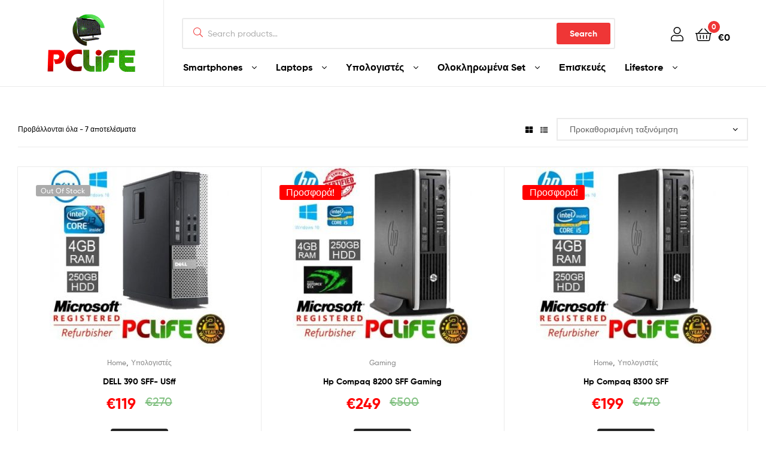

--- FILE ---
content_type: text/html; charset=UTF-8
request_url: https://pclife.gr/leitoyrgikosystima/windows10proref/
body_size: 93643
content:
<!doctype html><html lang="el" class=""><head><script data-no-optimize="1">var litespeed_docref=sessionStorage.getItem("litespeed_docref");litespeed_docref&&(Object.defineProperty(document,"referrer",{get:function(){return litespeed_docref}}),sessionStorage.removeItem("litespeed_docref"));</script> <meta charset="UTF-8"><meta name="viewport" content="width=device-width, initial-scale=1.0, user-scalable=no"><link rel="profile" href="//gmpg.org/xfn/11"><link rel="pingback" href="https://pclife.gr/xmlrpc.php"><meta name='robots' content='index, follow, max-image-preview:large, max-snippet:-1, max-video-preview:-1' /><style>img:is([sizes="auto" i], [sizes^="auto," i]) { contain-intrinsic-size: 3000px 1500px }</style> <script data-cfasync="false" data-pagespeed-no-defer>var gtm4wp_datalayer_name = "dataLayer";
	var dataLayer = dataLayer || [];
	const gtm4wp_use_sku_instead = false;
	const gtm4wp_currency = 'EUR';
	const gtm4wp_product_per_impression = 10;
	const gtm4wp_clear_ecommerce = false;
	const gtm4wp_datalayer_max_timeout = 2000;</script> <link rel="dns-prefetch" href="//fonts.googleapis.com"><link rel="dns-prefetch" href="//s.w.org"><link rel="preload" as="font" type="font/woff2" crossorigin="anonymous" href="https://pclife.gr/wp-content/themes/ekommart/assets/fonts/new/Gilroy-Medium.woff2"><link rel="preload" as="font" type="font/woff2" crossorigin="anonymous" href="https://pclife.gr/wp-content/themes/ekommart/assets/fonts/new/Gilroy-Bold.woff2"><link rel="preload" as="font" type="font/woff2" crossorigin="anonymous" href="https://pclife.gr/wp-content/themes/ekommart/assets/fonts/ekommart-icon.woff2"><title>Windows 10 Pro Ref. Αρχεία - PCLIFE</title><link rel="canonical" href="https://pclife.gr/leitoyrgikosystima/windows10proref/" /><meta property="og:locale" content="el_GR" /><meta property="og:type" content="article" /><meta property="og:title" content="Windows 10 Pro Ref. Αρχεία - PCLIFE" /><meta property="og:url" content="https://pclife.gr/leitoyrgikosystima/windows10proref/" /><meta property="og:site_name" content="PCLIFE" /><meta name="twitter:card" content="summary_large_image" /> <script type="application/ld+json" class="yoast-schema-graph">{"@context":"https://schema.org","@graph":[{"@type":"CollectionPage","@id":"https://pclife.gr/leitoyrgikosystima/windows10proref/","url":"https://pclife.gr/leitoyrgikosystima/windows10proref/","name":"Windows 10 Pro Ref. Αρχεία - PCLIFE","isPartOf":{"@id":"https://pclife.gr/#website"},"primaryImageOfPage":{"@id":"https://pclife.gr/leitoyrgikosystima/windows10proref/#primaryimage"},"image":{"@id":"https://pclife.gr/leitoyrgikosystima/windows10proref/#primaryimage"},"thumbnailUrl":"https://pclife.gr/wp-content/uploads/2019/12/1692-DELL-790-SFF.jpg","breadcrumb":{"@id":"https://pclife.gr/leitoyrgikosystima/windows10proref/#breadcrumb"},"inLanguage":"el"},{"@type":"ImageObject","inLanguage":"el","@id":"https://pclife.gr/leitoyrgikosystima/windows10proref/#primaryimage","url":"https://pclife.gr/wp-content/uploads/2019/12/1692-DELL-790-SFF.jpg","contentUrl":"https://pclife.gr/wp-content/uploads/2019/12/1692-DELL-790-SFF.jpg","width":400,"height":400,"caption":"DELL 790 SFF"},{"@type":"BreadcrumbList","@id":"https://pclife.gr/leitoyrgikosystima/windows10proref/#breadcrumb","itemListElement":[{"@type":"ListItem","position":1,"name":"Home","item":"https://pclife.gr/"},{"@type":"ListItem","position":2,"name":"Windows 10 Pro Ref."}]},{"@type":"WebSite","@id":"https://pclife.gr/#website","url":"https://pclife.gr/","name":"PCLIFE","description":"Πολύ Φθηνά Laptop, Φθηνά PC, Refurbished","publisher":{"@id":"https://pclife.gr/#organization"},"potentialAction":[{"@type":"SearchAction","target":{"@type":"EntryPoint","urlTemplate":"https://pclife.gr/?s={search_term_string}"},"query-input":{"@type":"PropertyValueSpecification","valueRequired":true,"valueName":"search_term_string"}}],"inLanguage":"el"},{"@type":"Organization","@id":"https://pclife.gr/#organization","name":"PCLIFE","url":"https://pclife.gr/","logo":{"@type":"ImageObject","inLanguage":"el","@id":"https://pclife.gr/#/schema/logo/image/","url":"https://pclife.gr/wp-content/uploads/2021/05/logogif3.gif","contentUrl":"https://pclife.gr/wp-content/uploads/2021/05/logogif3.gif","width":300,"height":200,"caption":"PCLIFE"},"image":{"@id":"https://pclife.gr/#/schema/logo/image/"}}]}</script> <link rel="alternate" type="application/rss+xml" title="Ροή RSS &raquo; PCLIFE" href="https://pclife.gr/feed/" /><link rel="alternate" type="application/rss+xml" title="Ροή Σχολίων &raquo; PCLIFE" href="https://pclife.gr/comments/feed/" /><link rel="alternate" type="application/rss+xml" title="Ροή για PCLIFE &raquo; Windows 10 Pro Ref. Λειτουργικό Σύστημα" href="https://pclife.gr/leitoyrgikosystima/windows10proref/feed/" /><link data-optimized="2" rel="stylesheet" href="https://pclife.gr/wp-content/litespeed/css/b7f1a47f2a68c7e5cfca3b5bd8d0561a.css?ver=a431d" /><style id='wp-block-library-theme-inline-css' type='text/css'>.wp-block-audio :where(figcaption){color:#555;font-size:13px;text-align:center}.is-dark-theme .wp-block-audio :where(figcaption){color:#ffffffa6}.wp-block-audio{margin:0 0 1em}.wp-block-code{border:1px solid #ccc;border-radius:4px;font-family:Menlo,Consolas,monaco,monospace;padding:.8em 1em}.wp-block-embed :where(figcaption){color:#555;font-size:13px;text-align:center}.is-dark-theme .wp-block-embed :where(figcaption){color:#ffffffa6}.wp-block-embed{margin:0 0 1em}.blocks-gallery-caption{color:#555;font-size:13px;text-align:center}.is-dark-theme .blocks-gallery-caption{color:#ffffffa6}:root :where(.wp-block-image figcaption){color:#555;font-size:13px;text-align:center}.is-dark-theme :root :where(.wp-block-image figcaption){color:#ffffffa6}.wp-block-image{margin:0 0 1em}.wp-block-pullquote{border-bottom:4px solid;border-top:4px solid;color:currentColor;margin-bottom:1.75em}.wp-block-pullquote cite,.wp-block-pullquote footer,.wp-block-pullquote__citation{color:currentColor;font-size:.8125em;font-style:normal;text-transform:uppercase}.wp-block-quote{border-left:.25em solid;margin:0 0 1.75em;padding-left:1em}.wp-block-quote cite,.wp-block-quote footer{color:currentColor;font-size:.8125em;font-style:normal;position:relative}.wp-block-quote:where(.has-text-align-right){border-left:none;border-right:.25em solid;padding-left:0;padding-right:1em}.wp-block-quote:where(.has-text-align-center){border:none;padding-left:0}.wp-block-quote.is-large,.wp-block-quote.is-style-large,.wp-block-quote:where(.is-style-plain){border:none}.wp-block-search .wp-block-search__label{font-weight:700}.wp-block-search__button{border:1px solid #ccc;padding:.375em .625em}:where(.wp-block-group.has-background){padding:1.25em 2.375em}.wp-block-separator.has-css-opacity{opacity:.4}.wp-block-separator{border:none;border-bottom:2px solid;margin-left:auto;margin-right:auto}.wp-block-separator.has-alpha-channel-opacity{opacity:1}.wp-block-separator:not(.is-style-wide):not(.is-style-dots){width:100px}.wp-block-separator.has-background:not(.is-style-dots){border-bottom:none;height:1px}.wp-block-separator.has-background:not(.is-style-wide):not(.is-style-dots){height:2px}.wp-block-table{margin:0 0 1em}.wp-block-table td,.wp-block-table th{word-break:normal}.wp-block-table :where(figcaption){color:#555;font-size:13px;text-align:center}.is-dark-theme .wp-block-table :where(figcaption){color:#ffffffa6}.wp-block-video :where(figcaption){color:#555;font-size:13px;text-align:center}.is-dark-theme .wp-block-video :where(figcaption){color:#ffffffa6}.wp-block-video{margin:0 0 1em}:root :where(.wp-block-template-part.has-background){margin-bottom:0;margin-top:0;padding:1.25em 2.375em}</style><style id='classic-theme-styles-inline-css' type='text/css'>/*! This file is auto-generated */
.wp-block-button__link{color:#fff;background-color:#32373c;border-radius:9999px;box-shadow:none;text-decoration:none;padding:calc(.667em + 2px) calc(1.333em + 2px);font-size:1.125em}.wp-block-file__button{background:#32373c;color:#fff;text-decoration:none}</style><style id='global-styles-inline-css' type='text/css'>:root{--wp--preset--aspect-ratio--square: 1;--wp--preset--aspect-ratio--4-3: 4/3;--wp--preset--aspect-ratio--3-4: 3/4;--wp--preset--aspect-ratio--3-2: 3/2;--wp--preset--aspect-ratio--2-3: 2/3;--wp--preset--aspect-ratio--16-9: 16/9;--wp--preset--aspect-ratio--9-16: 9/16;--wp--preset--color--black: #000000;--wp--preset--color--cyan-bluish-gray: #abb8c3;--wp--preset--color--white: #ffffff;--wp--preset--color--pale-pink: #f78da7;--wp--preset--color--vivid-red: #cf2e2e;--wp--preset--color--luminous-vivid-orange: #ff6900;--wp--preset--color--luminous-vivid-amber: #fcb900;--wp--preset--color--light-green-cyan: #7bdcb5;--wp--preset--color--vivid-green-cyan: #00d084;--wp--preset--color--pale-cyan-blue: #8ed1fc;--wp--preset--color--vivid-cyan-blue: #0693e3;--wp--preset--color--vivid-purple: #9b51e0;--wp--preset--gradient--vivid-cyan-blue-to-vivid-purple: linear-gradient(135deg,rgba(6,147,227,1) 0%,rgb(155,81,224) 100%);--wp--preset--gradient--light-green-cyan-to-vivid-green-cyan: linear-gradient(135deg,rgb(122,220,180) 0%,rgb(0,208,130) 100%);--wp--preset--gradient--luminous-vivid-amber-to-luminous-vivid-orange: linear-gradient(135deg,rgba(252,185,0,1) 0%,rgba(255,105,0,1) 100%);--wp--preset--gradient--luminous-vivid-orange-to-vivid-red: linear-gradient(135deg,rgba(255,105,0,1) 0%,rgb(207,46,46) 100%);--wp--preset--gradient--very-light-gray-to-cyan-bluish-gray: linear-gradient(135deg,rgb(238,238,238) 0%,rgb(169,184,195) 100%);--wp--preset--gradient--cool-to-warm-spectrum: linear-gradient(135deg,rgb(74,234,220) 0%,rgb(151,120,209) 20%,rgb(207,42,186) 40%,rgb(238,44,130) 60%,rgb(251,105,98) 80%,rgb(254,248,76) 100%);--wp--preset--gradient--blush-light-purple: linear-gradient(135deg,rgb(255,206,236) 0%,rgb(152,150,240) 100%);--wp--preset--gradient--blush-bordeaux: linear-gradient(135deg,rgb(254,205,165) 0%,rgb(254,45,45) 50%,rgb(107,0,62) 100%);--wp--preset--gradient--luminous-dusk: linear-gradient(135deg,rgb(255,203,112) 0%,rgb(199,81,192) 50%,rgb(65,88,208) 100%);--wp--preset--gradient--pale-ocean: linear-gradient(135deg,rgb(255,245,203) 0%,rgb(182,227,212) 50%,rgb(51,167,181) 100%);--wp--preset--gradient--electric-grass: linear-gradient(135deg,rgb(202,248,128) 0%,rgb(113,206,126) 100%);--wp--preset--gradient--midnight: linear-gradient(135deg,rgb(2,3,129) 0%,rgb(40,116,252) 100%);--wp--preset--font-size--small: 14px;--wp--preset--font-size--medium: 23px;--wp--preset--font-size--large: 26px;--wp--preset--font-size--x-large: 42px;--wp--preset--font-size--normal: 16px;--wp--preset--font-size--huge: 37px;--wp--preset--spacing--20: 0.44rem;--wp--preset--spacing--30: 0.67rem;--wp--preset--spacing--40: 1rem;--wp--preset--spacing--50: 1.5rem;--wp--preset--spacing--60: 2.25rem;--wp--preset--spacing--70: 3.38rem;--wp--preset--spacing--80: 5.06rem;--wp--preset--shadow--natural: 6px 6px 9px rgba(0, 0, 0, 0.2);--wp--preset--shadow--deep: 12px 12px 50px rgba(0, 0, 0, 0.4);--wp--preset--shadow--sharp: 6px 6px 0px rgba(0, 0, 0, 0.2);--wp--preset--shadow--outlined: 6px 6px 0px -3px rgba(255, 255, 255, 1), 6px 6px rgba(0, 0, 0, 1);--wp--preset--shadow--crisp: 6px 6px 0px rgba(0, 0, 0, 1);}:where(.is-layout-flex){gap: 0.5em;}:where(.is-layout-grid){gap: 0.5em;}body .is-layout-flex{display: flex;}.is-layout-flex{flex-wrap: wrap;align-items: center;}.is-layout-flex > :is(*, div){margin: 0;}body .is-layout-grid{display: grid;}.is-layout-grid > :is(*, div){margin: 0;}:where(.wp-block-columns.is-layout-flex){gap: 2em;}:where(.wp-block-columns.is-layout-grid){gap: 2em;}:where(.wp-block-post-template.is-layout-flex){gap: 1.25em;}:where(.wp-block-post-template.is-layout-grid){gap: 1.25em;}.has-black-color{color: var(--wp--preset--color--black) !important;}.has-cyan-bluish-gray-color{color: var(--wp--preset--color--cyan-bluish-gray) !important;}.has-white-color{color: var(--wp--preset--color--white) !important;}.has-pale-pink-color{color: var(--wp--preset--color--pale-pink) !important;}.has-vivid-red-color{color: var(--wp--preset--color--vivid-red) !important;}.has-luminous-vivid-orange-color{color: var(--wp--preset--color--luminous-vivid-orange) !important;}.has-luminous-vivid-amber-color{color: var(--wp--preset--color--luminous-vivid-amber) !important;}.has-light-green-cyan-color{color: var(--wp--preset--color--light-green-cyan) !important;}.has-vivid-green-cyan-color{color: var(--wp--preset--color--vivid-green-cyan) !important;}.has-pale-cyan-blue-color{color: var(--wp--preset--color--pale-cyan-blue) !important;}.has-vivid-cyan-blue-color{color: var(--wp--preset--color--vivid-cyan-blue) !important;}.has-vivid-purple-color{color: var(--wp--preset--color--vivid-purple) !important;}.has-black-background-color{background-color: var(--wp--preset--color--black) !important;}.has-cyan-bluish-gray-background-color{background-color: var(--wp--preset--color--cyan-bluish-gray) !important;}.has-white-background-color{background-color: var(--wp--preset--color--white) !important;}.has-pale-pink-background-color{background-color: var(--wp--preset--color--pale-pink) !important;}.has-vivid-red-background-color{background-color: var(--wp--preset--color--vivid-red) !important;}.has-luminous-vivid-orange-background-color{background-color: var(--wp--preset--color--luminous-vivid-orange) !important;}.has-luminous-vivid-amber-background-color{background-color: var(--wp--preset--color--luminous-vivid-amber) !important;}.has-light-green-cyan-background-color{background-color: var(--wp--preset--color--light-green-cyan) !important;}.has-vivid-green-cyan-background-color{background-color: var(--wp--preset--color--vivid-green-cyan) !important;}.has-pale-cyan-blue-background-color{background-color: var(--wp--preset--color--pale-cyan-blue) !important;}.has-vivid-cyan-blue-background-color{background-color: var(--wp--preset--color--vivid-cyan-blue) !important;}.has-vivid-purple-background-color{background-color: var(--wp--preset--color--vivid-purple) !important;}.has-black-border-color{border-color: var(--wp--preset--color--black) !important;}.has-cyan-bluish-gray-border-color{border-color: var(--wp--preset--color--cyan-bluish-gray) !important;}.has-white-border-color{border-color: var(--wp--preset--color--white) !important;}.has-pale-pink-border-color{border-color: var(--wp--preset--color--pale-pink) !important;}.has-vivid-red-border-color{border-color: var(--wp--preset--color--vivid-red) !important;}.has-luminous-vivid-orange-border-color{border-color: var(--wp--preset--color--luminous-vivid-orange) !important;}.has-luminous-vivid-amber-border-color{border-color: var(--wp--preset--color--luminous-vivid-amber) !important;}.has-light-green-cyan-border-color{border-color: var(--wp--preset--color--light-green-cyan) !important;}.has-vivid-green-cyan-border-color{border-color: var(--wp--preset--color--vivid-green-cyan) !important;}.has-pale-cyan-blue-border-color{border-color: var(--wp--preset--color--pale-cyan-blue) !important;}.has-vivid-cyan-blue-border-color{border-color: var(--wp--preset--color--vivid-cyan-blue) !important;}.has-vivid-purple-border-color{border-color: var(--wp--preset--color--vivid-purple) !important;}.has-vivid-cyan-blue-to-vivid-purple-gradient-background{background: var(--wp--preset--gradient--vivid-cyan-blue-to-vivid-purple) !important;}.has-light-green-cyan-to-vivid-green-cyan-gradient-background{background: var(--wp--preset--gradient--light-green-cyan-to-vivid-green-cyan) !important;}.has-luminous-vivid-amber-to-luminous-vivid-orange-gradient-background{background: var(--wp--preset--gradient--luminous-vivid-amber-to-luminous-vivid-orange) !important;}.has-luminous-vivid-orange-to-vivid-red-gradient-background{background: var(--wp--preset--gradient--luminous-vivid-orange-to-vivid-red) !important;}.has-very-light-gray-to-cyan-bluish-gray-gradient-background{background: var(--wp--preset--gradient--very-light-gray-to-cyan-bluish-gray) !important;}.has-cool-to-warm-spectrum-gradient-background{background: var(--wp--preset--gradient--cool-to-warm-spectrum) !important;}.has-blush-light-purple-gradient-background{background: var(--wp--preset--gradient--blush-light-purple) !important;}.has-blush-bordeaux-gradient-background{background: var(--wp--preset--gradient--blush-bordeaux) !important;}.has-luminous-dusk-gradient-background{background: var(--wp--preset--gradient--luminous-dusk) !important;}.has-pale-ocean-gradient-background{background: var(--wp--preset--gradient--pale-ocean) !important;}.has-electric-grass-gradient-background{background: var(--wp--preset--gradient--electric-grass) !important;}.has-midnight-gradient-background{background: var(--wp--preset--gradient--midnight) !important;}.has-small-font-size{font-size: var(--wp--preset--font-size--small) !important;}.has-medium-font-size{font-size: var(--wp--preset--font-size--medium) !important;}.has-large-font-size{font-size: var(--wp--preset--font-size--large) !important;}.has-x-large-font-size{font-size: var(--wp--preset--font-size--x-large) !important;}
:where(.wp-block-post-template.is-layout-flex){gap: 1.25em;}:where(.wp-block-post-template.is-layout-grid){gap: 1.25em;}
:where(.wp-block-columns.is-layout-flex){gap: 2em;}:where(.wp-block-columns.is-layout-grid){gap: 2em;}
:root :where(.wp-block-pullquote){font-size: 1.5em;line-height: 1.6;}</style><style id='woocommerce-inline-inline-css' type='text/css'>.woocommerce form .form-row .required { visibility: visible; }</style> <script type="text/template" id="tmpl-variation-template"><div class="woocommerce-variation-description">{{{ data.variation.variation_description }}}</div>
	<div class="woocommerce-variation-price">{{{ data.variation.price_html }}}</div>
	<div class="woocommerce-variation-availability">{{{ data.variation.availability_html }}}</div></script> <script type="text/template" id="tmpl-unavailable-variation-template"><p role="alert">Λυπούμαστε, αυτό το προϊόν δεν είναι διαθέσιμο. Παρακαλούμε, επιλέξτε έναν διαφορετικό συνδυασμό.</p></script> <script type="litespeed/javascript" data-src="https://pclife.gr/wp-includes/js/jquery/jquery.min.js?ver=3.7.1" id="jquery-core-js"></script> <script id="wc-add-to-cart-js-extra" type="litespeed/javascript">var wc_add_to_cart_params={"ajax_url":"\/wp-admin\/admin-ajax.php","wc_ajax_url":"\/?wc-ajax=%%endpoint%%","i18n_view_cart":"\u039a\u03b1\u03bb\u03ac\u03b8\u03b9","cart_url":"https:\/\/pclife.gr\/cart-2\/","is_cart":"","cart_redirect_after_add":"no"}</script> <script id="woocommerce-js-extra" type="litespeed/javascript">var woocommerce_params={"ajax_url":"\/wp-admin\/admin-ajax.php","wc_ajax_url":"\/?wc-ajax=%%endpoint%%","i18n_password_show":"\u0395\u03bc\u03c6\u03ac\u03bd\u03b9\u03c3\u03b7 \u03c3\u03c5\u03bd\u03b8\u03b7\u03bc\u03b1\u03c4\u03b9\u03ba\u03bf\u03cd","i18n_password_hide":"\u0391\u03c0\u03cc\u03ba\u03c1\u03c5\u03c8\u03b7 \u03c3\u03c5\u03bd\u03b8\u03b7\u03bc\u03b1\u03c4\u03b9\u03ba\u03bf\u03cd"}</script> <script id="wp-util-js-extra" type="litespeed/javascript">var _wpUtilSettings={"ajax":{"url":"\/wp-admin\/admin-ajax.php"}}</script> <link rel="https://api.w.org/" href="https://pclife.gr/wp-json/" /><link rel="EditURI" type="application/rsd+xml" title="RSD" href="https://pclife.gr/xmlrpc.php?rsd" /><meta name="generator" content="WordPress 6.8.3" /><meta name="generator" content="WooCommerce 10.3.5" /> <script type="litespeed/javascript" data-src="https://pclife.gr/wp-content/litespeed/localres/aHR0cHM6Ly93d3cuZ29vZ2xldGFnbWFuYWdlci5jb20vZ3RhZy9qcw==?id=G-R8KM8DY38Z"></script> <script type="litespeed/javascript">window.dataLayer=window.dataLayer||[];function gtag(){dataLayer.push(arguments)}
gtag('js',new Date());gtag('config','G-R8KM8DY38Z')</script>  <script type="litespeed/javascript">!function(f,b,e,v,n,t,s){if(f.fbq)return;n=f.fbq=function(){n.callMethod?n.callMethod.apply(n,arguments):n.queue.push(arguments)};if(!f._fbq)f._fbq=n;n.push=n;n.loaded=!0;n.version='2.0';n.queue=[];t=b.createElement(e);t.async=!0;t.src=v;s=b.getElementsByTagName(e)[0];s.parentNode.insertBefore(t,s)}(window,document,'script','https://pclife.gr/wp-content/litespeed/localres/aHR0cHM6Ly9jb25uZWN0LmZhY2Vib29rLm5ldC9lbl9VUy9mYmV2ZW50cy5qcw==');fbq('init','517010692996136');fbq('track','PageView')</script> <noscript><img height="1" width="1" style="display:none"
src="https://www.facebook.com/tr?id=517010692996136&ev=PageView&noscript=1"
/></noscript> <script type="litespeed/javascript">gtag('event','conversion',{'send_to':'AW-779715457/ABzoCPC1gIMYEIGH5vMC'})</script> <meta name="ti-site-data" content="eyJyIjoiMToyITc6NyEzMDoyNiIsIm8iOiJodHRwczpcL1wvcGNsaWZlLmdyXC93cC1hZG1pblwvYWRtaW4tYWpheC5waHA/YWN0aW9uPXRpX29ubGluZV91c2Vyc19nb29nbGUmYW1wO3A9JTJGbGVpdG95cmdpa29zeXN0aW1hJTJGd2luZG93czEwcHJvcmVmJTJGJmFtcDtfd3Bub25jZT0yYWU5ZGIxZWJlIn0=" /> <script data-cfasync="false" data-pagespeed-no-defer>var dataLayer_content = {"pagePostType":"product","pagePostType2":"tax-product","pageCategory":[],"customerTotalOrders":0,"customerTotalOrderValue":0,"customerFirstName":"","customerLastName":"","customerBillingFirstName":"","customerBillingLastName":"","customerBillingCompany":"","customerBillingAddress1":"","customerBillingAddress2":"","customerBillingCity":"","customerBillingState":"","customerBillingPostcode":"","customerBillingCountry":"","customerBillingEmail":"","customerBillingEmailHash":"","customerBillingPhone":"","customerShippingFirstName":"","customerShippingLastName":"","customerShippingCompany":"","customerShippingAddress1":"","customerShippingAddress2":"","customerShippingCity":"","customerShippingState":"","customerShippingPostcode":"","customerShippingCountry":"","cartContent":{"totals":{"applied_coupons":[],"discount_total":0,"subtotal":0,"total":0},"items":[]}};
	dataLayer.push( dataLayer_content );</script> <script data-cfasync="false" data-pagespeed-no-defer>(function(w,d,s,l,i){w[l]=w[l]||[];w[l].push({'gtm.start':
new Date().getTime(),event:'gtm.js'});var f=d.getElementsByTagName(s)[0],
j=d.createElement(s),dl=l!='dataLayer'?'&l='+l:'';j.async=true;j.src=
'//www.googletagmanager.com/gtm.js?id='+i+dl;f.parentNode.insertBefore(j,f);
})(window,document,'script','dataLayer','GTM-5D3H9JLZ');</script> 	<noscript><style>.woocommerce-product-gallery{ opacity: 1 !important; }</style></noscript><meta name="generator" content="Elementor 3.33.1; features: additional_custom_breakpoints; settings: css_print_method-external, google_font-enabled, font_display-auto"><style type="text/css">.recentcomments a{display:inline !important;padding:0 !important;margin:0 !important;}</style><style>.e-con.e-parent:nth-of-type(n+4):not(.e-lazyloaded):not(.e-no-lazyload),
				.e-con.e-parent:nth-of-type(n+4):not(.e-lazyloaded):not(.e-no-lazyload) * {
					background-image: none !important;
				}
				@media screen and (max-height: 1024px) {
					.e-con.e-parent:nth-of-type(n+3):not(.e-lazyloaded):not(.e-no-lazyload),
					.e-con.e-parent:nth-of-type(n+3):not(.e-lazyloaded):not(.e-no-lazyload) * {
						background-image: none !important;
					}
				}
				@media screen and (max-height: 640px) {
					.e-con.e-parent:nth-of-type(n+2):not(.e-lazyloaded):not(.e-no-lazyload),
					.e-con.e-parent:nth-of-type(n+2):not(.e-lazyloaded):not(.e-no-lazyload) * {
						background-image: none !important;
					}
				}</style><link rel="icon" href="https://pclife.gr/wp-content/uploads/2021/05/cropped-LogoSite2-32x32.png" sizes="32x32" /><link rel="icon" href="https://pclife.gr/wp-content/uploads/2021/05/cropped-LogoSite2-192x192.png" sizes="192x192" /><link rel="apple-touch-icon" href="https://pclife.gr/wp-content/uploads/2021/05/cropped-LogoSite2-180x180.png" /><meta name="msapplication-TileImage" content="https://pclife.gr/wp-content/uploads/2021/05/cropped-LogoSite2-270x270.png" /><style type="text/css" id="wp-custom-css">.woocommerce ul.products li.product .price { font-size: 25px; color:red;
}

.woocommerce div.product p.price, .woocommerce div.product span.price {
  font-size: 25px;
	;
}

.wc-block-grid__product-onsale, .onsale {
	font-size: 16px;
	background-color:red;
}
ul.products li.product .price del, ul.products .wc-block-grid__product .price del, .wc-block-grid__products li.product .price del, .wc-block-grid__products .wc-block-grid__product .price del {
	
	color:green;
	font-size: 20px;
}
.single-product div.product p.price {
	font-size: 25px; 
	color:red;
}

.single-product div.product p.price del {
	color:green;
	font-size: 20px;
}

.single-product div.product .single_variation .price {
	color:green;
	font-size: 25px;
}
.ekommart-sticky-add-to-cart__content-price{
	color:green;
}</style><style>.footer-widgets.row-1.col-5.fix{width: 100%;}</style></head><body data-rsssl=1 class="archive tax-pa_leitoyrgikosystima term-windows10proref term-2478 wp-custom-logo wp-embed-responsive wp-theme-ekommart wp-child-theme-ekommart-child theme-ekommart woocommerce woocommerce-page woocommerce-no-js chrome has-post-thumbnail woocommerce-active product-style-1 products-no-gutter ekommart-full-width-content ekommart-archive-product elementor-default elementor-kit-13"><div id="page" class="hfeed site"><header id="masthead" class="site-header header-1" role="banner" style=""><div class="header-container container"><div class="header-left"><div class="site-branding">
<a href="https://pclife.gr/" class="custom-logo-link" rel="home"><img data-lazyloaded="1" src="[data-uri]" width="300" height="200" data-src="https://pclife.gr/wp-content/uploads/2021/05/logogif3.gif" class="custom-logo" alt="PCLIFE" decoding="async" /></a><div class="site-branding-text"><p class="site-title"><a href="https://pclife.gr/"
rel="home">PCLIFE</a></p><p class="site-description">Πολύ Φθηνά Laptop, Φθηνά PC, Refurbished</p></div></div><div class="site-header-cart header-cart-mobile">
<a class="cart-contents" href="https://pclife.gr/cart-2/" title="View your shopping cart">
<span class="count">0</span>
<span class="woocommerce-Price-amount amount"><span class="woocommerce-Price-currencySymbol">&euro;</span>0</span>        </a></div>
<a href="#" class="menu-mobile-nav-button">
<span class="toggle-text screen-reader-text">Menu</span>
<i class="ekommart-icon-bars"></i>
</a></div><div class="header-right desktop-hide-down"><div class="col-fluid d-flex"><div class="site-search"><div class="widget woocommerce widget_product_search"><div class="ajax-search-result" style="display:none;"></div><form role="search" method="get" class="woocommerce-product-search" action="https://pclife.gr/">
<label class="screen-reader-text" for="woocommerce-product-search-field-0">Search for:</label>
<input type="search" id="woocommerce-product-search-field-0" class="search-field" placeholder="Search products&hellip;" autocomplete="off" value="" name="s" />
<button type="submit" value="Search">Search</button>
<input type="hidden" name="post_type" value="product" /></form></div></div><div class="header-group-action"><div class="site-header-account">
<a href="https://pclife.gr/my-account-2/"><i class="ekommart-icon-user"></i></a><div class="account-dropdown"></div></div><div class="site-header-cart menu">
<a class="cart-contents" href="https://pclife.gr/cart-2/" title="View your shopping cart">
<span class="count">0</span>
<span class="woocommerce-Price-amount amount"><span class="woocommerce-Price-currencySymbol">&euro;</span>0</span>        </a></div></div></div><div class="col-fluid"><nav class="main-navigation" role="navigation" aria-label="Primary Navigation"><div class="primary-navigation"><ul id="menu-main-menu" class="menu"><li id="menu-item-258846" class="menu-item menu-item-type-taxonomy menu-item-object-product_cat menu-item-has-children menu-item-258846"><a href="https://pclife.gr/product-category/home/%ce%b5%ce%ba%ce%b8%ce%b5%cf%83%ce%b9%ce%b1%ce%ba%ce%ac-%ce%ba%ce%b9%ce%bd%ce%b7%cf%84%ce%ac/">Smartphones</a><ul class="sub-menu"><li id="menu-item-258847" class="menu-item menu-item-type-taxonomy menu-item-object-product_cat menu-item-258847"><a href="https://pclife.gr/product-category/home/%ce%b5%ce%ba%ce%b8%ce%b5%cf%83%ce%b9%ce%b1%ce%ba%ce%ac-%ce%ba%ce%b9%ce%bd%ce%b7%cf%84%ce%ac/apple-refurbished/">Apple</a></li><li id="menu-item-262707" class="menu-item menu-item-type-taxonomy menu-item-object-product_cat menu-item-262707"><a href="https://pclife.gr/product-category/home/%ce%b5%ce%ba%ce%b8%ce%b5%cf%83%ce%b9%ce%b1%ce%ba%ce%ac-%ce%ba%ce%b9%ce%bd%ce%b7%cf%84%ce%ac/apple-watch/">Apple Watch</a></li><li id="menu-item-265661" class="menu-item menu-item-type-taxonomy menu-item-object-product_cat menu-item-265661"><a href="https://pclife.gr/product-category/home/%ce%b5%ce%ba%ce%b8%ce%b5%cf%83%ce%b9%ce%b1%ce%ba%ce%ac-%ce%ba%ce%b9%ce%bd%ce%b7%cf%84%ce%ac/airpods/">Airpods</a></li><li id="menu-item-260131" class="menu-item menu-item-type-taxonomy menu-item-object-product_cat menu-item-260131"><a href="https://pclife.gr/product-category/home/%ce%b5%ce%ba%ce%b8%ce%b5%cf%83%ce%b9%ce%b1%ce%ba%ce%ac-%ce%ba%ce%b9%ce%bd%ce%b7%cf%84%ce%ac/ipad/">iPad</a></li></ul></li><li id="menu-item-21348" class="menu-item menu-item-type-taxonomy menu-item-object-product_cat menu-item-has-children menu-item-21348"><a href="https://pclife.gr/product-category/home/laptops/">Laptops</a><ul class="sub-menu"><li id="menu-item-21349" class="menu-item menu-item-type-taxonomy menu-item-object-product_cat menu-item-21349"><a href="https://pclife.gr/product-category/home/laptops/tablets-pad/">Tablets</a></li><li id="menu-item-21350" class="menu-item menu-item-type-taxonomy menu-item-object-product_cat menu-item-21350"><a href="https://pclife.gr/product-category/home/laptops/laptop/">Αξεσουάρ Laptop</a></li></ul></li><li id="menu-item-21351" class="menu-item menu-item-type-taxonomy menu-item-object-product_cat menu-item-has-children menu-item-21351"><a href="https://pclife.gr/product-category/home/pc/">Υπολογιστές</a><ul class="sub-menu"><li id="menu-item-21352" class="menu-item menu-item-type-taxonomy menu-item-object-product_cat menu-item-has-children menu-item-21352"><a href="https://pclife.gr/product-category/home/pc/peripherials/">Περιφερειακά</a><ul class="sub-menu"><li id="menu-item-21358" class="menu-item menu-item-type-taxonomy menu-item-object-product_cat menu-item-21358"><a href="https://pclife.gr/product-category/home/pc/peripherials/cables/">Καλώδια</a></li></ul></li><li id="menu-item-21360" class="menu-item menu-item-type-taxonomy menu-item-object-product_cat menu-item-21360"><a href="https://pclife.gr/product-category/home/pc/monitors/">Οθόνες</a></li></ul></li><li id="menu-item-21362" class="menu-item menu-item-type-taxonomy menu-item-object-product_cat menu-item-has-children menu-item-21362"><a href="https://pclife.gr/product-category/home/set/">Ολοκληρωμένα Set</a><ul class="sub-menu"><li id="menu-item-21363" class="menu-item menu-item-type-taxonomy menu-item-object-product_cat menu-item-21363"><a href="https://pclife.gr/product-category/home/gaming/">Gaming</a></li></ul></li><li id="menu-item-21553" class="menu-item menu-item-type-post_type menu-item-object-page menu-item-21553"><a href="https://pclife.gr/%ce%b5%cf%80%ce%b9%cf%83%ce%ba%ce%b5%cf%85%ce%ad%cf%82-%cf%85%cf%80%ce%bf%ce%bb%ce%bf%ce%b3%ce%b9%cf%83%cf%84%cf%8e%ce%bd-%ce%b8%ce%b5%cf%83%cf%83%ce%b1%ce%bb%ce%bf%ce%bd%ce%af%ce%ba%ce%b7/">Επισκευές</a></li><li id="menu-item-21554" class="menu-item menu-item-type-custom menu-item-object-custom menu-item-has-children menu-item-21554"><a href="https://www.lifestore.gr">Lifestore</a><ul class="sub-menu"><li id="menu-item-21381" class="menu-item menu-item-type-post_type menu-item-object-page menu-item-21381"><a href="https://pclife.gr/blog-pclife/">Blog</a></li></ul></li></ul></div></nav></div></div></div></header><div id="content" class="site-content" tabindex="-1"><div class="col-full"><div class="woocommerce"></div><div id="primary" class="content-area"><main id="main" class="site-main" role="main"><header class="woocommerce-products-header"></header><div class="woocommerce-notices-wrapper"></div><div class="ekommart-sorting"><p class="woocommerce-result-count" role="alert" aria-relevant="all" >
Προβάλλονται όλα - 7 αποτελέσματα</p><div class="gridlist-toggle desktop-hide-down">
<a href="/leitoyrgikosystima/windows10proref/?layout=grid" id="grid" class="active" title="Grid View"><i class="ekommart-icon-th-large"></i></a>
<a href="/leitoyrgikosystima/windows10proref/?layout=list" id="list" class="" title="List View"><i class="ekommart-icon-th-list"></i></a></div><form class="woocommerce-ordering" method="get">
<select
name="orderby"
class="orderby"
aria-label="Παραγγελία καταστήματος"
><option value="menu_order"  selected='selected'>Προκαθορισμένη ταξινόμηση</option><option value="popularity" >Ταξινόμηση με βάση τη δημοφιλία</option><option value="rating" >Ταξινόμηση κατά μέση βαθμολογία</option><option value="date" >Ταξινόμηση: Τελευταία</option><option value="price" >Ταξινόμηση κατά τιμή: χαμηλή προς υψηλή</option><option value="price-desc" >Ταξινόμηση κατά τιμή: υψηλή προς χαμηλή</option>
</select>
<input type="hidden" name="paged" value="1" /></form></div><ul class="products columns-3"><li class="product type-product post-18505 status-publish first outofstock product_cat-home product_cat-pc product_tag-dell-790-sff product_tag-dell-790-usff has-post-thumbnail sale taxable shipping-taxable purchasable product-type-variable has-default-attributes"><div class="product-block"><div class="product-transition"><span class="stock-label">Out Of Stock</span>
<span class="onsale">Προσφορά!</span><div class="product-image"><img data-lazyloaded="1" src="[data-uri]" width="300" height="300" data-src="https://pclife.gr/wp-content/uploads/2019/12/1692-DELL-790-SFF-300x300.jpg" class="attachment-shop_catalog size-shop_catalog" alt="DELL 790 SFF" decoding="async" data-srcset="https://pclife.gr/wp-content/uploads/2019/12/1692-DELL-790-SFF-300x300.jpg 300w, https://pclife.gr/wp-content/uploads/2019/12/1692-DELL-790-SFF-150x150.jpg 150w, https://pclife.gr/wp-content/uploads/2019/12/1692-DELL-790-SFF-100x100.jpg 100w, https://pclife.gr/wp-content/uploads/2019/12/1692-DELL-790-SFF.jpg 400w" data-sizes="(max-width: 300px) 100vw, 300px" /></div><div class="group-action"><div class="shop-action">
<button class="woosq-btn woosq-btn-18505" data-id="18505" data-effect="mfp-3d-unfold" data-context="default">Quick view</button></div></div>
<a href="https://pclife.gr/product/dell-790-sff/" class="woocommerce-LoopProduct-link woocommerce-loop-product__link"></a></div><div class="posted-in"><a href="https://pclife.gr/product-category/home/" rel="tag">Home</a>, <a href="https://pclife.gr/product-category/home/pc/" rel="tag">Υπολογιστές</a></div><h3 class="woocommerce-loop-product__title"><a href="https://pclife.gr/product/dell-790-sff/">DELL 390 SFF- USff</a></h3>
<span class="price"> <del><span class="woocommerce-Price-amount amount"><bdi><span class="woocommerce-Price-currencySymbol">&euro;</span>270</bdi></span></del><ins><span class="woocommerce-Price-amount amount"><bdi><span class="woocommerce-Price-currencySymbol">&euro;</span>119</bdi></span></ins></span>
<a href="https://pclife.gr/product/dell-790-sff/" aria-describedby="woocommerce_loop_add_to_cart_link_describedby_18505" data-quantity="1" class="button product_type_variable" data-product_id="18505" data-product_sku="" aria-label="Επιλέξτε επιλογές για  &ldquo;DELL 390 SFF- USff&rdquo;" rel="nofollow">Επιλογή</a>	<span id="woocommerce_loop_add_to_cart_link_describedby_18505" class="screen-reader-text">
Αυτό το προϊόν έχει πολλαπλές παραλλαγές. Οι επιλογές μπορούν να επιλεγούν στη σελίδα του προϊόντος	</span>
<span class="gtm4wp_productdata" style="display:none; visibility:hidden;" data-gtm4wp_product_data="{&quot;internal_id&quot;:18505,&quot;item_id&quot;:18505,&quot;item_name&quot;:&quot;DELL 390 SFF- USff&quot;,&quot;sku&quot;:18505,&quot;price&quot;:119,&quot;stocklevel&quot;:null,&quot;stockstatus&quot;:&quot;outofstock&quot;,&quot;google_business_vertical&quot;:&quot;retail&quot;,&quot;item_category&quot;:&quot;\u03a5\u03c0\u03bf\u03bb\u03bf\u03b3\u03b9\u03c3\u03c4\u03ad\u03c2&quot;,&quot;id&quot;:18505,&quot;productlink&quot;:&quot;https:\/\/pclife.gr\/product\/dell-790-sff\/&quot;,&quot;item_list_name&quot;:&quot;General Product List&quot;,&quot;index&quot;:1,&quot;product_type&quot;:&quot;variable&quot;,&quot;item_brand&quot;:&quot;&quot;}"></span></div></li><li class="product type-product post-18435 status-publish instock product_cat-gaming product_tag-hp-compaq-8200-sff has-post-thumbnail sale taxable shipping-taxable purchasable product-type-variable has-default-attributes"><div class="product-block"><div class="product-transition">
<span class="onsale">Προσφορά!</span><div class="product-img-wrap none"><div class="inner"><div class="product-image"><img data-lazyloaded="1" src="[data-uri]" width="300" height="300" data-src="https://pclife.gr/wp-content/uploads/2019/12/1671-Hp-Compaq-8200-SFF-300x300.jpg" class="attachment-shop_catalog size-shop_catalog" alt="Hp Compaq 8200 SFF" decoding="async" data-srcset="https://pclife.gr/wp-content/uploads/2019/12/1671-Hp-Compaq-8200-SFF-300x300.jpg 300w, https://pclife.gr/wp-content/uploads/2019/12/1671-Hp-Compaq-8200-SFF-150x150.jpg 150w, https://pclife.gr/wp-content/uploads/2019/12/1671-Hp-Compaq-8200-SFF-100x100.jpg 100w, https://pclife.gr/wp-content/uploads/2019/12/1671-Hp-Compaq-8200-SFF.jpg 400w" data-sizes="(max-width: 300px) 100vw, 300px" /></div><div class="product-image second-image"><img data-lazyloaded="1" src="[data-uri]" width="300" height="238" data-src="https://pclife.gr/wp-content/uploads/2019/12/1670-Hp-Compaq-8200-SFF-300x238.jpg" class="attachment-shop_catalog size-shop_catalog" alt="Hp Compaq 8200 SFF" decoding="async" /></div></div></div><div class="group-action"><div class="shop-action">
<button class="woosq-btn woosq-btn-18435" data-id="18435" data-effect="mfp-3d-unfold" data-context="default">Quick view</button></div></div>
<a href="https://pclife.gr/product/hp-compaq-8200-sff/" class="woocommerce-LoopProduct-link woocommerce-loop-product__link"></a></div><div class="posted-in"><a href="https://pclife.gr/product-category/home/gaming/" rel="tag">Gaming</a></div><h3 class="woocommerce-loop-product__title"><a href="https://pclife.gr/product/hp-compaq-8200-sff/">Hp Compaq 8200 SFF Gaming</a></h3>
<span class="price"> <del><span class="woocommerce-Price-amount amount"><bdi><span class="woocommerce-Price-currencySymbol">&euro;</span>500</bdi></span></del><ins><span class="woocommerce-Price-amount amount"><bdi><span class="woocommerce-Price-currencySymbol">&euro;</span>249</bdi></span></ins></span>
<a href="https://pclife.gr/product/hp-compaq-8200-sff/" aria-describedby="woocommerce_loop_add_to_cart_link_describedby_18435" data-quantity="1" class="button product_type_variable add_to_cart_button" data-product_id="18435" data-product_sku="" aria-label="Επιλέξτε επιλογές για  &ldquo;Hp Compaq 8200 SFF Gaming&rdquo;" rel="nofollow">Επιλογή</a>	<span id="woocommerce_loop_add_to_cart_link_describedby_18435" class="screen-reader-text">
Αυτό το προϊόν έχει πολλαπλές παραλλαγές. Οι επιλογές μπορούν να επιλεγούν στη σελίδα του προϊόντος	</span>
<span class="gtm4wp_productdata" style="display:none; visibility:hidden;" data-gtm4wp_product_data="{&quot;internal_id&quot;:18435,&quot;item_id&quot;:18435,&quot;item_name&quot;:&quot;Hp Compaq 8200 SFF Gaming&quot;,&quot;sku&quot;:18435,&quot;price&quot;:249,&quot;stocklevel&quot;:null,&quot;stockstatus&quot;:&quot;instock&quot;,&quot;google_business_vertical&quot;:&quot;retail&quot;,&quot;item_category&quot;:&quot;Gaming&quot;,&quot;id&quot;:18435,&quot;productlink&quot;:&quot;https:\/\/pclife.gr\/product\/hp-compaq-8200-sff\/&quot;,&quot;item_list_name&quot;:&quot;General Product List&quot;,&quot;index&quot;:2,&quot;product_type&quot;:&quot;variable&quot;,&quot;item_brand&quot;:&quot;&quot;}"></span></div></li><li class="product type-product post-18481 status-publish last instock product_cat-home product_cat-pc product_tag-hp-compaq-8300-sff has-post-thumbnail sale taxable shipping-taxable purchasable product-type-variable has-default-attributes"><div class="product-block"><div class="product-transition">
<span class="onsale">Προσφορά!</span><div class="product-img-wrap none"><div class="inner"><div class="product-image"><img data-lazyloaded="1" src="[data-uri]" width="300" height="300" data-src="https://pclife.gr/wp-content/uploads/2019/12/1684-Hp-Compaq-8300-SFF-300x300.jpg" class="attachment-shop_catalog size-shop_catalog" alt="Hp Compaq 8300 SFF" decoding="async" data-srcset="https://pclife.gr/wp-content/uploads/2019/12/1684-Hp-Compaq-8300-SFF-300x300.jpg 300w, https://pclife.gr/wp-content/uploads/2019/12/1684-Hp-Compaq-8300-SFF-150x150.jpg 150w, https://pclife.gr/wp-content/uploads/2019/12/1684-Hp-Compaq-8300-SFF-100x100.jpg 100w, https://pclife.gr/wp-content/uploads/2019/12/1684-Hp-Compaq-8300-SFF.jpg 400w" data-sizes="(max-width: 300px) 100vw, 300px" /></div><div class="product-image second-image"><img data-lazyloaded="1" src="[data-uri]" width="300" height="238" data-src="https://pclife.gr/wp-content/uploads/2019/12/1682-Hp-Compaq-8300-SFF-300x238.jpg" class="attachment-shop_catalog size-shop_catalog" alt="Hp Compaq 8300 SFF" decoding="async" /></div></div></div><div class="group-action"><div class="shop-action">
<button class="woosq-btn woosq-btn-18481" data-id="18481" data-effect="mfp-3d-unfold" data-context="default">Quick view</button></div></div>
<a href="https://pclife.gr/product/hp-compaq-8300-sff-1/" class="woocommerce-LoopProduct-link woocommerce-loop-product__link"></a></div><div class="posted-in"><a href="https://pclife.gr/product-category/home/" rel="tag">Home</a>, <a href="https://pclife.gr/product-category/home/pc/" rel="tag">Υπολογιστές</a></div><h3 class="woocommerce-loop-product__title"><a href="https://pclife.gr/product/hp-compaq-8300-sff-1/">Hp Compaq 8300 SFF</a></h3>
<span class="price"> <del><span class="woocommerce-Price-amount amount"><bdi><span class="woocommerce-Price-currencySymbol">&euro;</span>470</bdi></span></del><ins><span class="woocommerce-Price-amount amount"><bdi><span class="woocommerce-Price-currencySymbol">&euro;</span>199</bdi></span></ins></span>
<a href="https://pclife.gr/product/hp-compaq-8300-sff-1/" aria-describedby="woocommerce_loop_add_to_cart_link_describedby_18481" data-quantity="1" class="button product_type_variable add_to_cart_button" data-product_id="18481" data-product_sku="" aria-label="Επιλέξτε επιλογές για  &ldquo;Hp Compaq 8300 SFF&rdquo;" rel="nofollow">Επιλογή</a>	<span id="woocommerce_loop_add_to_cart_link_describedby_18481" class="screen-reader-text">
Αυτό το προϊόν έχει πολλαπλές παραλλαγές. Οι επιλογές μπορούν να επιλεγούν στη σελίδα του προϊόντος	</span>
<span class="gtm4wp_productdata" style="display:none; visibility:hidden;" data-gtm4wp_product_data="{&quot;internal_id&quot;:18481,&quot;item_id&quot;:18481,&quot;item_name&quot;:&quot;Hp Compaq 8300 SFF&quot;,&quot;sku&quot;:18481,&quot;price&quot;:199,&quot;stocklevel&quot;:null,&quot;stockstatus&quot;:&quot;instock&quot;,&quot;google_business_vertical&quot;:&quot;retail&quot;,&quot;item_category&quot;:&quot;\u03a5\u03c0\u03bf\u03bb\u03bf\u03b3\u03b9\u03c3\u03c4\u03ad\u03c2&quot;,&quot;id&quot;:18481,&quot;productlink&quot;:&quot;https:\/\/pclife.gr\/product\/hp-compaq-8300-sff-1\/&quot;,&quot;item_list_name&quot;:&quot;General Product List&quot;,&quot;index&quot;:3,&quot;product_type&quot;:&quot;variable&quot;,&quot;item_brand&quot;:&quot;&quot;}"></span></div></li><li class="product type-product post-18446 status-publish first instock product_cat-gaming product_tag-gaming product_tag-hp-compaq-8300-sff has-post-thumbnail sale taxable shipping-taxable purchasable product-type-variable has-default-attributes"><div class="product-block"><div class="product-transition">
<span class="onsale">Προσφορά!</span><div class="product-img-wrap none"><div class="inner"><div class="product-image"><img data-lazyloaded="1" src="[data-uri]" width="300" height="300" data-src="https://pclife.gr/wp-content/uploads/2019/12/1673-Hp-Compaq-8200-SFF-300x300.jpg" class="attachment-shop_catalog size-shop_catalog" alt="Hp Compaq 8200 SFF" decoding="async" data-srcset="https://pclife.gr/wp-content/uploads/2019/12/1673-Hp-Compaq-8200-SFF-300x300.jpg 300w, https://pclife.gr/wp-content/uploads/2019/12/1673-Hp-Compaq-8200-SFF-150x150.jpg 150w, https://pclife.gr/wp-content/uploads/2019/12/1673-Hp-Compaq-8200-SFF-100x100.jpg 100w, https://pclife.gr/wp-content/uploads/2019/12/1673-Hp-Compaq-8200-SFF.jpg 400w" data-sizes="(max-width: 300px) 100vw, 300px" /></div><div class="product-image second-image"><img data-lazyloaded="1" src="[data-uri]" width="300" height="238" data-src="https://pclife.gr/wp-content/uploads/2019/12/1672-Hp-Compaq-8200-SFF-300x238.jpg" class="attachment-shop_catalog size-shop_catalog" alt="Hp Compaq 8200 SFF" decoding="async" /></div></div></div><div class="group-action"><div class="shop-action">
<button class="woosq-btn woosq-btn-18446" data-id="18446" data-effect="mfp-3d-unfold" data-context="default">Quick view</button></div></div>
<a href="https://pclife.gr/product/hp-compaq-8300-sff/" class="woocommerce-LoopProduct-link woocommerce-loop-product__link"></a></div><div class="posted-in"><a href="https://pclife.gr/product-category/home/gaming/" rel="tag">Gaming</a></div><h3 class="woocommerce-loop-product__title"><a href="https://pclife.gr/product/hp-compaq-8300-sff/">Hp Compaq 8300 SFF Gaming</a></h3>
<span class="price"> <del><span class="woocommerce-Price-amount amount"><bdi><span class="woocommerce-Price-currencySymbol">&euro;</span>600</bdi></span></del><ins><span class="woocommerce-Price-amount amount"><bdi><span class="woocommerce-Price-currencySymbol">&euro;</span>339</bdi></span></ins></span>
<a href="https://pclife.gr/product/hp-compaq-8300-sff/" aria-describedby="woocommerce_loop_add_to_cart_link_describedby_18446" data-quantity="1" class="button product_type_variable add_to_cart_button" data-product_id="18446" data-product_sku="" aria-label="Επιλέξτε επιλογές για  &ldquo;Hp Compaq 8300 SFF Gaming&rdquo;" rel="nofollow">Επιλογή</a>	<span id="woocommerce_loop_add_to_cart_link_describedby_18446" class="screen-reader-text">
Αυτό το προϊόν έχει πολλαπλές παραλλαγές. Οι επιλογές μπορούν να επιλεγούν στη σελίδα του προϊόντος	</span>
<span class="gtm4wp_productdata" style="display:none; visibility:hidden;" data-gtm4wp_product_data="{&quot;internal_id&quot;:18446,&quot;item_id&quot;:18446,&quot;item_name&quot;:&quot;Hp Compaq 8300 SFF Gaming&quot;,&quot;sku&quot;:18446,&quot;price&quot;:339,&quot;stocklevel&quot;:null,&quot;stockstatus&quot;:&quot;instock&quot;,&quot;google_business_vertical&quot;:&quot;retail&quot;,&quot;item_category&quot;:&quot;Gaming&quot;,&quot;id&quot;:18446,&quot;productlink&quot;:&quot;https:\/\/pclife.gr\/product\/hp-compaq-8300-sff\/&quot;,&quot;item_list_name&quot;:&quot;General Product List&quot;,&quot;index&quot;:4,&quot;product_type&quot;:&quot;variable&quot;,&quot;item_brand&quot;:&quot;&quot;}"></span></div></li><li class="product type-product post-18470 status-publish outofstock product_cat-gaming product_cat-set product_tag-hp-compaq-8300-sff-set has-post-thumbnail sale taxable shipping-taxable purchasable product-type-variable has-default-attributes"><div class="product-block"><div class="product-transition"><span class="stock-label">Out Of Stock</span>
<span class="onsale">Προσφορά!</span><div class="product-img-wrap none"><div class="inner"><div class="product-image"><img data-lazyloaded="1" src="[data-uri]" width="300" height="300" data-src="https://pclife.gr/wp-content/uploads/2019/12/1678-Hp-Compaq-8200-SFF-300x300.jpg" class="attachment-shop_catalog size-shop_catalog" alt="Hp Compaq 8200 SFF" decoding="async" data-srcset="https://pclife.gr/wp-content/uploads/2019/12/1678-Hp-Compaq-8200-SFF-300x300.jpg 300w, https://pclife.gr/wp-content/uploads/2019/12/1678-Hp-Compaq-8200-SFF-150x150.jpg 150w, https://pclife.gr/wp-content/uploads/2019/12/1678-Hp-Compaq-8200-SFF-100x100.jpg 100w, https://pclife.gr/wp-content/uploads/2019/12/1678-Hp-Compaq-8200-SFF.jpg 400w" data-sizes="(max-width: 300px) 100vw, 300px" /></div><div class="product-image second-image"><img data-lazyloaded="1" src="[data-uri]" width="300" height="300" data-src="https://pclife.gr/wp-content/uploads/2019/12/1681-Hp-Compaq-8200-SFF-300x300.jpg" class="attachment-shop_catalog size-shop_catalog" alt="Hp Compaq 8200 SFF" decoding="async" data-srcset="https://pclife.gr/wp-content/uploads/2019/12/1681-Hp-Compaq-8200-SFF-300x300.jpg 300w, https://pclife.gr/wp-content/uploads/2019/12/1681-Hp-Compaq-8200-SFF-150x150.jpg 150w, https://pclife.gr/wp-content/uploads/2019/12/1681-Hp-Compaq-8200-SFF-100x100.jpg 100w" data-sizes="(max-width: 300px) 100vw, 300px" /></div></div></div><div class="group-action"><div class="shop-action">
<button class="woosq-btn woosq-btn-18470" data-id="18470" data-effect="mfp-3d-unfold" data-context="default">Quick view</button></div></div>
<a href="https://pclife.gr/product/hp-compaq-8300-sff-set-22inch/" class="woocommerce-LoopProduct-link woocommerce-loop-product__link"></a></div><div class="posted-in"><a href="https://pclife.gr/product-category/home/gaming/" rel="tag">Gaming</a>, <a href="https://pclife.gr/product-category/home/set/" rel="tag">Ολοκληρωμένα Set</a></div><h3 class="woocommerce-loop-product__title"><a href="https://pclife.gr/product/hp-compaq-8300-sff-set-22inch/">Hp Compaq 8300 SFF SET 22&#8243;INCH</a></h3>
<span class="price"> <del><span class="woocommerce-Price-amount amount"><bdi><span class="woocommerce-Price-currencySymbol">&euro;</span>720</bdi></span></del><ins><span class="woocommerce-Price-amount amount"><bdi><span class="woocommerce-Price-currencySymbol">&euro;</span>399</bdi></span></ins></span>
<a href="https://pclife.gr/product/hp-compaq-8300-sff-set-22inch/" aria-describedby="woocommerce_loop_add_to_cart_link_describedby_18470" data-quantity="1" class="button product_type_variable" data-product_id="18470" data-product_sku="" aria-label="Επιλέξτε επιλογές για  &ldquo;Hp Compaq 8300 SFF SET 22&quot;INCH&rdquo;" rel="nofollow">Επιλογή</a>	<span id="woocommerce_loop_add_to_cart_link_describedby_18470" class="screen-reader-text">
Αυτό το προϊόν έχει πολλαπλές παραλλαγές. Οι επιλογές μπορούν να επιλεγούν στη σελίδα του προϊόντος	</span>
<span class="gtm4wp_productdata" style="display:none; visibility:hidden;" data-gtm4wp_product_data="{&quot;internal_id&quot;:18470,&quot;item_id&quot;:18470,&quot;item_name&quot;:&quot;Hp Compaq 8300 SFF SET 22\&quot;INCH&quot;,&quot;sku&quot;:18470,&quot;price&quot;:399,&quot;stocklevel&quot;:null,&quot;stockstatus&quot;:&quot;outofstock&quot;,&quot;google_business_vertical&quot;:&quot;retail&quot;,&quot;item_category&quot;:&quot;Gaming&quot;,&quot;id&quot;:18470,&quot;productlink&quot;:&quot;https:\/\/pclife.gr\/product\/hp-compaq-8300-sff-set-22inch\/&quot;,&quot;item_list_name&quot;:&quot;General Product List&quot;,&quot;index&quot;:5,&quot;product_type&quot;:&quot;variable&quot;,&quot;item_brand&quot;:&quot;&quot;}"></span></div></li><li class="product type-product post-18499 status-publish last outofstock product_cat-home product_cat-pc product_tag-hp-pc-400-g4-sff has-post-thumbnail sale taxable shipping-taxable purchasable product-type-variable has-default-attributes"><div class="product-block"><div class="product-transition"><span class="stock-label">Out Of Stock</span>
<span class="onsale">Προσφορά!</span><div class="product-img-wrap none"><div class="inner"><div class="product-image"><img data-lazyloaded="1" src="[data-uri]" width="300" height="300" data-src="https://pclife.gr/wp-content/uploads/2019/12/1690-HP-PC-400-G4-SFF-300x300.jpg" class="attachment-shop_catalog size-shop_catalog" alt="HP PC 400 G4 SFF" decoding="async" data-srcset="https://pclife.gr/wp-content/uploads/2019/12/1690-HP-PC-400-G4-SFF-300x300.jpg 300w, https://pclife.gr/wp-content/uploads/2019/12/1690-HP-PC-400-G4-SFF-150x150.jpg 150w, https://pclife.gr/wp-content/uploads/2019/12/1690-HP-PC-400-G4-SFF-100x100.jpg 100w, https://pclife.gr/wp-content/uploads/2019/12/1690-HP-PC-400-G4-SFF.jpg 400w" data-sizes="(max-width: 300px) 100vw, 300px" /></div><div class="product-image second-image"><img data-lazyloaded="1" src="[data-uri]" width="300" height="238" data-src="https://pclife.gr/wp-content/uploads/2019/12/1688-HP-PC-400-G4-SFF-300x238.jpg" class="attachment-shop_catalog size-shop_catalog" alt="HP PC 400 G4 SFF" decoding="async" /></div></div></div><div class="group-action"><div class="shop-action">
<button class="woosq-btn woosq-btn-18499" data-id="18499" data-effect="mfp-3d-unfold" data-context="default">Quick view</button></div></div>
<a href="https://pclife.gr/product/hp-pc-400-g4-sff/" class="woocommerce-LoopProduct-link woocommerce-loop-product__link"></a></div><div class="posted-in"><a href="https://pclife.gr/product-category/home/" rel="tag">Home</a>, <a href="https://pclife.gr/product-category/home/pc/" rel="tag">Υπολογιστές</a></div><h3 class="woocommerce-loop-product__title"><a href="https://pclife.gr/product/hp-pc-400-g4-sff/">HP PC 400 G4 SFF</a></h3>
<span class="price"> <del><span class="woocommerce-Price-amount amount"><bdi><span class="woocommerce-Price-currencySymbol">&euro;</span>1000</bdi></span></del><ins><span class="woocommerce-Price-amount amount"><bdi><span class="woocommerce-Price-currencySymbol">&euro;</span>549</bdi></span></ins></span>
<a href="https://pclife.gr/product/hp-pc-400-g4-sff/" aria-describedby="woocommerce_loop_add_to_cart_link_describedby_18499" data-quantity="1" class="button product_type_variable" data-product_id="18499" data-product_sku="" aria-label="Επιλέξτε επιλογές για  &ldquo;HP PC 400 G4 SFF&rdquo;" rel="nofollow">Επιλογή</a>	<span id="woocommerce_loop_add_to_cart_link_describedby_18499" class="screen-reader-text">
Αυτό το προϊόν έχει πολλαπλές παραλλαγές. Οι επιλογές μπορούν να επιλεγούν στη σελίδα του προϊόντος	</span>
<span class="gtm4wp_productdata" style="display:none; visibility:hidden;" data-gtm4wp_product_data="{&quot;internal_id&quot;:18499,&quot;item_id&quot;:18499,&quot;item_name&quot;:&quot;HP PC 400 G4 SFF&quot;,&quot;sku&quot;:18499,&quot;price&quot;:549,&quot;stocklevel&quot;:null,&quot;stockstatus&quot;:&quot;outofstock&quot;,&quot;google_business_vertical&quot;:&quot;retail&quot;,&quot;item_category&quot;:&quot;\u03a5\u03c0\u03bf\u03bb\u03bf\u03b3\u03b9\u03c3\u03c4\u03ad\u03c2&quot;,&quot;id&quot;:18499,&quot;productlink&quot;:&quot;https:\/\/pclife.gr\/product\/hp-pc-400-g4-sff\/&quot;,&quot;item_list_name&quot;:&quot;General Product List&quot;,&quot;index&quot;:6,&quot;product_type&quot;:&quot;variable&quot;,&quot;item_brand&quot;:&quot;&quot;}"></span></div></li><li class="product type-product post-18547 status-publish first outofstock product_cat-home product_cat-pc product_tag-hp-pc-8200-cmt has-post-thumbnail sale taxable shipping-taxable purchasable product-type-variable has-default-attributes"><div class="product-block"><div class="product-transition"><span class="stock-label">Out Of Stock</span>
<span class="onsale">Προσφορά!</span><div class="product-image"><img data-lazyloaded="1" src="[data-uri]" width="300" height="300" data-src="https://pclife.gr/wp-content/uploads/2019/12/1712-HP-PC-8200-CMT-300x300.jpg" class="attachment-shop_catalog size-shop_catalog" alt="HP PC 8200 CMT" decoding="async" data-srcset="https://pclife.gr/wp-content/uploads/2019/12/1712-HP-PC-8200-CMT-300x300.jpg 300w, https://pclife.gr/wp-content/uploads/2019/12/1712-HP-PC-8200-CMT-150x150.jpg 150w, https://pclife.gr/wp-content/uploads/2019/12/1712-HP-PC-8200-CMT-100x100.jpg 100w, https://pclife.gr/wp-content/uploads/2019/12/1712-HP-PC-8200-CMT.jpg 400w" data-sizes="(max-width: 300px) 100vw, 300px" /></div><div class="group-action"><div class="shop-action">
<button class="woosq-btn woosq-btn-18547" data-id="18547" data-effect="mfp-3d-unfold" data-context="default">Quick view</button></div></div>
<a href="https://pclife.gr/product/hp-pc-8200-cmt/" class="woocommerce-LoopProduct-link woocommerce-loop-product__link"></a></div><div class="posted-in"><a href="https://pclife.gr/product-category/home/" rel="tag">Home</a>, <a href="https://pclife.gr/product-category/home/pc/" rel="tag">Υπολογιστές</a></div><h3 class="woocommerce-loop-product__title"><a href="https://pclife.gr/product/hp-pc-8200-cmt/">HP Pc 8200 CMT</a></h3>
<span class="price"> <del><span class="woocommerce-Price-amount amount"><bdi><span class="woocommerce-Price-currencySymbol">&euro;</span>320</bdi></span></del><ins><span class="woocommerce-Price-amount amount"><bdi><span class="woocommerce-Price-currencySymbol">&euro;</span>129</bdi></span></ins></span>
<a href="https://pclife.gr/product/hp-pc-8200-cmt/" aria-describedby="woocommerce_loop_add_to_cart_link_describedby_18547" data-quantity="1" class="button product_type_variable" data-product_id="18547" data-product_sku="" aria-label="Επιλέξτε επιλογές για  &ldquo;HP Pc 8200 CMT&rdquo;" rel="nofollow">Επιλογή</a>	<span id="woocommerce_loop_add_to_cart_link_describedby_18547" class="screen-reader-text">
Αυτό το προϊόν έχει πολλαπλές παραλλαγές. Οι επιλογές μπορούν να επιλεγούν στη σελίδα του προϊόντος	</span>
<span class="gtm4wp_productdata" style="display:none; visibility:hidden;" data-gtm4wp_product_data="{&quot;internal_id&quot;:18547,&quot;item_id&quot;:18547,&quot;item_name&quot;:&quot;HP Pc 8200 CMT&quot;,&quot;sku&quot;:18547,&quot;price&quot;:129,&quot;stocklevel&quot;:null,&quot;stockstatus&quot;:&quot;outofstock&quot;,&quot;google_business_vertical&quot;:&quot;retail&quot;,&quot;item_category&quot;:&quot;\u03a5\u03c0\u03bf\u03bb\u03bf\u03b3\u03b9\u03c3\u03c4\u03ad\u03c2&quot;,&quot;id&quot;:18547,&quot;productlink&quot;:&quot;https:\/\/pclife.gr\/product\/hp-pc-8200-cmt\/&quot;,&quot;item_list_name&quot;:&quot;General Product List&quot;,&quot;index&quot;:7,&quot;product_type&quot;:&quot;variable&quot;,&quot;item_brand&quot;:&quot;&quot;}"></span></div></li></ul></main></div></div></div><footer id="colophon" class="site-footer" role="contentinfo"><div class="col-full"><div class="footer-widgets row-1 col-5 fix"><div class="block footer-widget-1"><div id="block-3" class="widget widget_block widget_media_image"><figure class="wp-block-image size-full"><img data-lazyloaded="1" src="[data-uri]" decoding="async" width="350" height="100" data-src="https://pclife.gr/wp-content/uploads/2021/05/LogoSite2-1.png" alt="" class="wp-image-21585" data-srcset="https://pclife.gr/wp-content/uploads/2021/05/LogoSite2-1.png 350w, https://pclife.gr/wp-content/uploads/2021/05/LogoSite2-1-300x86.png 300w" data-sizes="(max-width: 350px) 100vw, 350px" /></figure></div></div><div class="block footer-widget-2"><div id="nav_menu-1" class="widget widget_nav_menu"><span class="gamma widget-title">ΠΛΗΡΟΦΟΡΙΕΣ</span><div class="menu-menu-footer-1-container"><ul id="menu-menu-footer-1" class="menu"><li id="menu-item-1641" class="menu-item menu-item-type-post_type menu-item-object-page menu-item-1641"><a href="https://pclife.gr/about-page/">Η Εταιρία Μας</a></li><li id="menu-item-258518" class="menu-item menu-item-type-post_type menu-item-object-page menu-item-258518"><a href="https://pclife.gr/%ce%b5%cf%80%ce%b9%cf%83%ce%ba%ce%b5%cf%85%ce%ad%cf%82-%cf%85%cf%80%ce%bf%ce%bb%ce%bf%ce%b3%ce%b9%cf%83%cf%84%cf%8e%ce%bd-%ce%b8%ce%b5%cf%83%cf%83%ce%b1%ce%bb%ce%bf%ce%bd%ce%af%ce%ba%ce%b7/">Επισκευές</a></li><li id="menu-item-258515" class="menu-item menu-item-type-post_type menu-item-object-page menu-item-258515"><a href="https://pclife.gr/%cf%83%cf%85%cf%87%ce%bd%ce%ad%cf%82-%ce%b5%cf%81%cf%89%cf%84%ce%ae%cf%83%ce%b5%ce%b9%cf%82/">Συχνές Ερωτήσεις</a></li><li id="menu-item-258517" class="menu-item menu-item-type-post_type menu-item-object-page menu-item-258517"><a href="https://pclife.gr/microsoft-registered-refurbisher/">Microsoft Registered Refurbisher</a></li></ul></div></div></div><div class="block footer-widget-3"><div id="nav_menu-2" class="widget widget_nav_menu"><span class="gamma widget-title">Ο Λογαριασμός μου</span><div class="menu-menu-footer-2-container"><ul id="menu-menu-footer-2" class="menu"><li id="menu-item-1657" class="menu-item menu-item-type-custom menu-item-object-custom menu-item-1657"><a href="https://pclife.gr/my-account-2/orders/">Οι παραγγελίες μου</a></li><li id="menu-item-1659" class="menu-item menu-item-type-custom menu-item-object-custom menu-item-1659"><a href="https://pclife.gr/my-account-2/edit-address/">Οι Διευθύνσεις μου</a></li><li id="menu-item-259017" class="menu-item menu-item-type-post_type menu-item-object-page menu-item-259017"><a href="https://pclife.gr/%cf%80%ce%bb%ce%ac%ce%bd%ce%bf-%ce%b4%cf%8c%cf%83%ce%b5%cf%89%ce%bd-pclife/">Πλάνο Δόσεων PCLife</a></li></ul></div></div></div><div class="block footer-widget-4"><div id="nav_menu-3" class="widget widget_nav_menu"><span class="gamma widget-title">ΟΡΟΙ ΕΤΑΙΡΙΑΣ</span><div class="menu-menu-footer-3-container"><ul id="menu-menu-footer-3" class="menu"><li id="menu-item-1667" class="menu-item menu-item-type-custom menu-item-object-custom menu-item-1667"><a href="https://pclife.gr/shipping-method/">Τρόποι Αποστολής &#038; Πληρωμής</a></li><li id="menu-item-1666" class="menu-item menu-item-type-custom menu-item-object-custom menu-item-1666"><a href="https://pclife.gr/o%cf%81%ce%bf%ce%b9-%cf%87%cf%81%ce%b7%cf%83%ce%b7%cf%83/">Όροι Χρήσης</a></li><li id="menu-item-1669" class="menu-item menu-item-type-custom menu-item-object-custom menu-item-1669"><a href="https://pclife.gr/%cf%8c%cf%81%ce%bf%ce%b9-%ce%b5%ce%b3%ce%b3%cf%8d%ce%b7%cf%83%ce%b7%cf%82/">Όροι Εγγύησης</a></li><li id="menu-item-258519" class="menu-item menu-item-type-post_type menu-item-object-page menu-item-258519"><a href="https://pclife.gr/%cf%80%cf%81%ce%bf%cf%8b%cf%80%ce%bf%ce%b8%ce%ad%cf%83%ce%b5%ce%b9%cf%82-%ce%b3%ce%b9%ce%b1-%ce%b1%ce%b3%ce%bf%cf%81%ce%ad%cf%82-%cf%87%cf%89%cf%81%ce%af%cf%82-%cf%86%cf%80%ce%b1/">Προϋποθέσεις για Αγορές Χωρίς ΦΠΑ</a></li></ul></div></div></div><div class="block footer-widget-5"><div id="custom_html-1" class="widget_text widget widget_custom_html"><span class="gamma widget-title">ΕΠΙΚΟΙΝΩΝΗΣΤΕ ΜΑΖΙ ΜΑΣ</span><div class="textwidget custom-html-widget"><div class="contact-block"><div class="contact-text"><p>Εαν έχετε οποιαδήποτε ερώτηση επικοινωνήστε μαζί μας εδώ <span> <a href="">info@pclife.gr</a></span></p></div><div class="contact-info"><div class="contact-info_icon">
<i class="ekommart-icon-map-marker-check" aria-hidden="true"></i></div><div class="contact-info_description">
PC Life, Εγνατίας 30, ΤΚ:54626, Θεσσαλονίκη,<br>
2ος Όροφος</div></div><div class="contact-info"><div class="contact-info_icon">
<i class="ekommart-icon-mobile-android-alt" aria-hidden="true"></i></div><div class="contact-info_phones">
<span class="title">2310 510 007</span></div></div></div></div></div></div></div></div><div class="copyright-bar"><div class="container"><div class="row  align-items-center"><div class="column-12"><div class="site-info">
Copyright &copy; 2025 <a class="site-url" href="https://pclife.gr">PCLIFE</a>. All Rights Reserved.</div></div></div></div></div><div class="ekommart-handheld-footer-bar"><ul class="columns-3"><li class="shop">
<a href="https://pclife.gr/shop/"><span class="title">Shop</span></a></li><li class="my-account">
<a href="https://pclife.gr/my-account-2/"><span class="title">My Account</span></a></li><li class="search">
<a href=""><span class="title">Search</span></a><div class="site-search"><div class="widget woocommerce widget_product_search"><div class="ajax-search-result" style="display:none;"></div><form role="search" method="get" class="woocommerce-product-search" action="https://pclife.gr/">
<label class="screen-reader-text" for="woocommerce-product-search-field-1">Search for:</label>
<input type="search" id="woocommerce-product-search-field-1" class="search-field" placeholder="Search products&hellip;" autocomplete="off" value="" name="s" />
<button type="submit" value="Search">Search</button>
<input type="hidden" name="post_type" value="product" /></form></div></div></li></ul></div></footer></div><div class="account-wrap" style="display: none;"><div class="account-inner "><div class="login-form-head">
<span class="login-form-title">Sign in</span>
<span class="pull-right">
<a class="register-link" href="https://pclife.gr/wp-login.php?action=register"
title="Register">Create an Account</a>
</span></div><form class="ekommart-login-form-ajax" data-toggle="validator"><p>
<label>Username or email <span class="required">*</span></label>
<input name="username" type="text" required placeholder="Username"></p><p>
<label>Password <span class="required">*</span></label>
<input name="password" type="password" required placeholder="Password"></p>
<button type="submit" data-button-action class="btn btn-primary btn-block w-100 mt-1">Login</button>
<input type="hidden" name="action" value="ekommart_login">
<input type="hidden" id="security-login" name="security-login" value="777dd98895" /><input type="hidden" name="_wp_http_referer" value="/leitoyrgikosystima/windows10proref/" /></form><div class="login-form-bottom">
<a href="https://pclife.gr/my-account-2/lost-password/" class="lostpass-link" title="Lost your password?">Lost your password?</a></div></div></div><div class="ekommart-mobile-nav">
<a href="#" class="mobile-nav-close"><i class="ekommart-icon-times"></i></a><nav class="mobile-navigation" aria-label="Mobile Navigation"><div class="handheld-navigation"><ul id="menu-main-menu-1" class="menu"><li class="menu-item menu-item-type-taxonomy menu-item-object-product_cat menu-item-has-children menu-item-258846"><a href="https://pclife.gr/product-category/home/%ce%b5%ce%ba%ce%b8%ce%b5%cf%83%ce%b9%ce%b1%ce%ba%ce%ac-%ce%ba%ce%b9%ce%bd%ce%b7%cf%84%ce%ac/">Smartphones</a><ul class="sub-menu"><li class="menu-item menu-item-type-taxonomy menu-item-object-product_cat menu-item-258847"><a href="https://pclife.gr/product-category/home/%ce%b5%ce%ba%ce%b8%ce%b5%cf%83%ce%b9%ce%b1%ce%ba%ce%ac-%ce%ba%ce%b9%ce%bd%ce%b7%cf%84%ce%ac/apple-refurbished/">Apple</a></li><li class="menu-item menu-item-type-taxonomy menu-item-object-product_cat menu-item-262707"><a href="https://pclife.gr/product-category/home/%ce%b5%ce%ba%ce%b8%ce%b5%cf%83%ce%b9%ce%b1%ce%ba%ce%ac-%ce%ba%ce%b9%ce%bd%ce%b7%cf%84%ce%ac/apple-watch/">Apple Watch</a></li><li class="menu-item menu-item-type-taxonomy menu-item-object-product_cat menu-item-265661"><a href="https://pclife.gr/product-category/home/%ce%b5%ce%ba%ce%b8%ce%b5%cf%83%ce%b9%ce%b1%ce%ba%ce%ac-%ce%ba%ce%b9%ce%bd%ce%b7%cf%84%ce%ac/airpods/">Airpods</a></li><li class="menu-item menu-item-type-taxonomy menu-item-object-product_cat menu-item-260131"><a href="https://pclife.gr/product-category/home/%ce%b5%ce%ba%ce%b8%ce%b5%cf%83%ce%b9%ce%b1%ce%ba%ce%ac-%ce%ba%ce%b9%ce%bd%ce%b7%cf%84%ce%ac/ipad/">iPad</a></li></ul></li><li class="menu-item menu-item-type-taxonomy menu-item-object-product_cat menu-item-has-children menu-item-21348"><a href="https://pclife.gr/product-category/home/laptops/">Laptops</a><ul class="sub-menu"><li class="menu-item menu-item-type-taxonomy menu-item-object-product_cat menu-item-21349"><a href="https://pclife.gr/product-category/home/laptops/tablets-pad/">Tablets</a></li><li class="menu-item menu-item-type-taxonomy menu-item-object-product_cat menu-item-21350"><a href="https://pclife.gr/product-category/home/laptops/laptop/">Αξεσουάρ Laptop</a></li></ul></li><li class="menu-item menu-item-type-taxonomy menu-item-object-product_cat menu-item-has-children menu-item-21351"><a href="https://pclife.gr/product-category/home/pc/">Υπολογιστές</a><ul class="sub-menu"><li class="menu-item menu-item-type-taxonomy menu-item-object-product_cat menu-item-has-children menu-item-21352"><a href="https://pclife.gr/product-category/home/pc/peripherials/">Περιφερειακά</a><ul class="sub-menu"><li class="menu-item menu-item-type-taxonomy menu-item-object-product_cat menu-item-21358"><a href="https://pclife.gr/product-category/home/pc/peripherials/cables/">Καλώδια</a></li></ul></li><li class="menu-item menu-item-type-taxonomy menu-item-object-product_cat menu-item-21360"><a href="https://pclife.gr/product-category/home/pc/monitors/">Οθόνες</a></li></ul></li><li class="menu-item menu-item-type-taxonomy menu-item-object-product_cat menu-item-has-children menu-item-21362"><a href="https://pclife.gr/product-category/home/set/">Ολοκληρωμένα Set</a><ul class="sub-menu"><li class="menu-item menu-item-type-taxonomy menu-item-object-product_cat menu-item-21363"><a href="https://pclife.gr/product-category/home/gaming/">Gaming</a></li></ul></li><li class="menu-item menu-item-type-post_type menu-item-object-page menu-item-21553"><a href="https://pclife.gr/%ce%b5%cf%80%ce%b9%cf%83%ce%ba%ce%b5%cf%85%ce%ad%cf%82-%cf%85%cf%80%ce%bf%ce%bb%ce%bf%ce%b3%ce%b9%cf%83%cf%84%cf%8e%ce%bd-%ce%b8%ce%b5%cf%83%cf%83%ce%b1%ce%bb%ce%bf%ce%bd%ce%af%ce%ba%ce%b7/">Επισκευές</a></li><li class="menu-item menu-item-type-custom menu-item-object-custom menu-item-has-children menu-item-21554"><a href="https://www.lifestore.gr">Lifestore</a><ul class="sub-menu"><li class="menu-item menu-item-type-post_type menu-item-object-page menu-item-21381"><a href="https://pclife.gr/blog-pclife/">Blog</a></li></ul></li></ul></div></nav><div class="ekommart-social"><ul></ul></div></div><div class="ekommart-overlay"></div> <script type="speculationrules">{"prefetch":[{"source":"document","where":{"and":[{"href_matches":"\/*"},{"not":{"href_matches":["\/wp-*.php","\/wp-admin\/*","\/wp-content\/uploads\/*","\/wp-content\/*","\/wp-content\/plugins\/*","\/wp-content\/themes\/ekommart-child\/*","\/wp-content\/themes\/ekommart\/*","\/*\\?(.+)"]}},{"not":{"selector_matches":"a[rel~=\"nofollow\"]"}},{"not":{"selector_matches":".no-prefetch, .no-prefetch a"}}]},"eagerness":"conservative"}]}</script> <noscript><iframe data-lazyloaded="1" src="about:blank" data-litespeed-src="https://www.googletagmanager.com/ns.html?id=GTM-5D3H9JLZ" height="0" width="0" style="display:none;visibility:hidden" aria-hidden="true"></iframe></noscript>
 <script type="text/html" id="tmpl-ajax-live-search-template"><div class="product-item-search">
            <# if(data.url){ #>
            <a class="product-link" href="{{{data.url}}}" title="{{{data.title}}}">
            <# } #>
                <# if(data.img){#>
                <img src="{{{data.img}}}" alt="{{{data.title}}}">
                 <# } #>
                <div class="product-content">
                <h3 class="product-title">{{{data.title}}}</h3>
                <# if(data.price){ #>
                {{{data.price}}}
                 <# } #>
                </div>
                <# if(data.url){ #>
            </a>
            <# } #>
        </div></script> <script type="litespeed/javascript">const lazyloadRunObserver=()=>{const lazyloadBackgrounds=document.querySelectorAll(`.e-con.e-parent:not(.e-lazyloaded)`);const lazyloadBackgroundObserver=new IntersectionObserver((entries)=>{entries.forEach((entry)=>{if(entry.isIntersecting){let lazyloadBackground=entry.target;if(lazyloadBackground){lazyloadBackground.classList.add('e-lazyloaded')}
lazyloadBackgroundObserver.unobserve(entry.target)}})},{rootMargin:'200px 0px 200px 0px'});lazyloadBackgrounds.forEach((lazyloadBackground)=>{lazyloadBackgroundObserver.observe(lazyloadBackground)})};const events=['DOMContentLiteSpeedLoaded','elementor/lazyload/observe',];events.forEach((event)=>{document.addEventListener(event,lazyloadRunObserver)})</script> <script type="litespeed/javascript">(function(){var c=document.body.className;c=c.replace(/woocommerce-no-js/,'woocommerce-js');document.body.className=c})()</script> <div class="site-header-cart-side"><div class="cart-side-heading">
<span class="cart-side-title">Shopping cart</span>
<a href="#" class="close-cart-side">close</a></div><div class="widget woocommerce widget_shopping_cart"><div class="widget_shopping_cart_content"></div></div></div><div class="cart-side-overlay"></div> <script id="wp-i18n-js-after" type="litespeed/javascript">wp.i18n.setLocaleData({'text direction\u0004ltr':['ltr']})</script> <script id="contact-form-7-js-translations" type="litespeed/javascript">(function(domain,translations){var localeData=translations.locale_data[domain]||translations.locale_data.messages;localeData[""].domain=domain;wp.i18n.setLocaleData(localeData,domain)})("contact-form-7",{"translation-revision-date":"2024-08-02 09:16:28+0000","generator":"GlotPress\/4.0.1","domain":"messages","locale_data":{"messages":{"":{"domain":"messages","plural-forms":"nplurals=2; plural=n != 1;","lang":"el_GR"},"This contact form is placed in the wrong place.":["\u0397 \u03c6\u03cc\u03c1\u03bc\u03b1 \u03b5\u03c0\u03b9\u03ba\u03bf\u03b9\u03bd\u03c9\u03bd\u03af\u03b1\u03c2 \u03b5\u03af\u03bd\u03b1\u03b9 \u03c3\u03b5 \u03bb\u03ac\u03b8\u03bf\u03c2 \u03b8\u03ad\u03c3\u03b7."],"Error:":["\u03a3\u03c6\u03ac\u03bb\u03bc\u03b1:"]}},"comment":{"reference":"includes\/js\/index.js"}})</script> <script id="contact-form-7-js-before" type="litespeed/javascript">var wpcf7={"api":{"root":"https:\/\/pclife.gr\/wp-json\/","namespace":"contact-form-7\/v1"},"cached":1}</script> <script type="litespeed/javascript" data-src="https://pclife.gr/wp-content/plugins/duracelltomi-google-tag-manager/dist/js/gtm4wp-contact-form-7-tracker.js?ver=1.22.1" id="gtm4wp-contact-form-7-tracker-js"></script> <script type="litespeed/javascript" data-src="https://pclife.gr/wp-content/plugins/duracelltomi-google-tag-manager/dist/js/gtm4wp-ecommerce-generic.js?ver=1.22.1" id="gtm4wp-ecommerce-generic-js"></script> <script type="litespeed/javascript" data-src="https://pclife.gr/wp-content/plugins/duracelltomi-google-tag-manager/dist/js/gtm4wp-woocommerce.js?ver=1.22.1" id="gtm4wp-woocommerce-js"></script> <script id="wc-add-to-cart-variation-js-extra" type="litespeed/javascript">var wc_add_to_cart_variation_params={"wc_ajax_url":"\/?wc-ajax=%%endpoint%%","i18n_no_matching_variations_text":"\u039b\u03c5\u03c0\u03bf\u03cd\u03bc\u03b1\u03c3\u03c4\u03b5, \u03ba\u03b1\u03bd\u03ad\u03bd\u03b1 \u03c0\u03c1\u03bf\u03ca\u03cc\u03bd \u03b4\u03b5\u03bd \u03c4\u03b1\u03af\u03c1\u03b9\u03b1\u03be\u03b5 \u03bc\u03b5 \u03c4\u03b7\u03bd \u03b5\u03c0\u03b9\u03bb\u03bf\u03b3\u03ae \u03c3\u03b1\u03c2. \u03a0\u03b1\u03c1\u03b1\u03ba\u03b1\u03bb\u03bf\u03cd\u03bc\u03b5, \u03b5\u03c0\u03b9\u03bb\u03ad\u03be\u03c4\u03b5 \u03ad\u03bd\u03b1\u03bd \u03b4\u03b9\u03b1\u03c6\u03bf\u03c1\u03b5\u03c4\u03b9\u03ba\u03cc \u03c3\u03c5\u03bd\u03b4\u03c5\u03b1\u03c3\u03bc\u03cc.","i18n_make_a_selection_text":"\u03a0\u03b1\u03c1\u03b1\u03ba\u03b1\u03bb\u03bf\u03cd\u03bc\u03b5, \u03b5\u03c0\u03b9\u03bb\u03ad\u03be\u03c4\u03b5 \u03ba\u03ac\u03c0\u03bf\u03b9\u03b5\u03c2 \u03b5\u03c0\u03b9\u03bb\u03bf\u03b3\u03ad\u03c2 \u03c0\u03c1\u03bf\u03ca\u03cc\u03bd\u03c4\u03bf\u03c2 \u03c0\u03c1\u03b9\u03bd \u03c0\u03c1\u03bf\u03c3\u03b8\u03ad\u03c3\u03b5\u03c4\u03b5 \u03b1\u03c5\u03c4\u03cc \u03c4\u03bf \u03c0\u03c1\u03bf\u03ca\u03cc\u03bd \u03c3\u03c4\u03bf \u03ba\u03b1\u03bb\u03ac\u03b8\u03b9 \u03c3\u03b1\u03c2.","i18n_unavailable_text":"\u039b\u03c5\u03c0\u03bf\u03cd\u03bc\u03b1\u03c3\u03c4\u03b5, \u03b1\u03c5\u03c4\u03cc \u03c4\u03bf \u03c0\u03c1\u03bf\u03ca\u03cc\u03bd \u03b4\u03b5\u03bd \u03b5\u03af\u03bd\u03b1\u03b9 \u03b4\u03b9\u03b1\u03b8\u03ad\u03c3\u03b9\u03bc\u03bf. \u03a0\u03b1\u03c1\u03b1\u03ba\u03b1\u03bb\u03bf\u03cd\u03bc\u03b5, \u03b5\u03c0\u03b9\u03bb\u03ad\u03be\u03c4\u03b5 \u03ad\u03bd\u03b1\u03bd \u03b4\u03b9\u03b1\u03c6\u03bf\u03c1\u03b5\u03c4\u03b9\u03ba\u03cc \u03c3\u03c5\u03bd\u03b4\u03c5\u03b1\u03c3\u03bc\u03cc.","i18n_reset_alert_text":"Your selection has been reset. Please select some product options before adding this product to your cart."}</script> <script type="litespeed/javascript" data-src="https://pclife.gr/wp-content/plugins/woo-smart-quick-view/assets/libs/perfect-scrollbar/js/perfect-scrollbar.jquery.min.js?ver=4.2.7" id="perfect-scrollbar-js"></script> <script id="woosq-frontend-js-extra" type="litespeed/javascript">var woosq_vars={"wc_ajax_url":"\/?wc-ajax=%%endpoint%%","nonce":"7432dfa4a5","view":"popup","effect":"mfp-3d-unfold","scrollbar":"yes","auto_close":"yes","hashchange":"no","cart_redirect":"no","cart_url":"https:\/\/pclife.gr\/cart-2\/","close":"Close (Esc)","next_prev":"yes","next":"Next (Right arrow key)","prev":"Previous (Left arrow key)","thumbnails_effect":"no","related_slick_params":"{\"slidesToShow\":2,\"slidesToScroll\":2,\"dots\":true,\"arrows\":false,\"adaptiveHeight\":true,\"rtl\":false}","thumbnails_slick_params":"{\"slidesToShow\":1,\"slidesToScroll\":1,\"dots\":true,\"arrows\":true,\"adaptiveHeight\":false,\"rtl\":false}","thumbnails_zoom_params":"{\"duration\":120,\"magnify\":1}","quick_view":"0"}</script> <script id="ekomart-theme-js-extra" type="litespeed/javascript">var ekommartAjax={"ajaxurl":"https:\/\/pclife.gr\/wp-admin\/admin-ajax.php"}</script> <script type="text/javascript" src="https://pclife.gr/wp-content/plugins/litespeed-cache/assets/js/instant_click.min.js?ver=7.6.2" id="litespeed-cache-js"></script> <script id="wc-order-attribution-js-extra" type="litespeed/javascript">var wc_order_attribution={"params":{"lifetime":1.0000000000000000818030539140313095458623138256371021270751953125e-5,"session":30,"base64":!1,"ajaxurl":"https:\/\/pclife.gr\/wp-admin\/admin-ajax.php","prefix":"wc_order_attribution_","allowTracking":!0},"fields":{"source_type":"current.typ","referrer":"current_add.rf","utm_campaign":"current.cmp","utm_source":"current.src","utm_medium":"current.mdm","utm_content":"current.cnt","utm_id":"current.id","utm_term":"current.trm","utm_source_platform":"current.plt","utm_creative_format":"current.fmt","utm_marketing_tactic":"current.tct","session_entry":"current_add.ep","session_start_time":"current_add.fd","session_pages":"session.pgs","session_count":"udata.vst","user_agent":"udata.uag"}}</script> <script id="wc-cart-fragments-js-extra" type="litespeed/javascript">var wc_cart_fragments_params={"ajax_url":"\/wp-admin\/admin-ajax.php","wc_ajax_url":"\/?wc-ajax=%%endpoint%%","cart_hash_key":"wc_cart_hash_c45fc07cf668620c1b7d9e7be8886942","fragment_name":"wc_fragments_c45fc07cf668620c1b7d9e7be8886942","request_timeout":"5000"}</script> <script data-no-optimize="1">window.lazyLoadOptions=Object.assign({},{threshold:300},window.lazyLoadOptions||{});!function(t,e){"object"==typeof exports&&"undefined"!=typeof module?module.exports=e():"function"==typeof define&&define.amd?define(e):(t="undefined"!=typeof globalThis?globalThis:t||self).LazyLoad=e()}(this,function(){"use strict";function e(){return(e=Object.assign||function(t){for(var e=1;e<arguments.length;e++){var n,a=arguments[e];for(n in a)Object.prototype.hasOwnProperty.call(a,n)&&(t[n]=a[n])}return t}).apply(this,arguments)}function o(t){return e({},at,t)}function l(t,e){return t.getAttribute(gt+e)}function c(t){return l(t,vt)}function s(t,e){return function(t,e,n){e=gt+e;null!==n?t.setAttribute(e,n):t.removeAttribute(e)}(t,vt,e)}function i(t){return s(t,null),0}function r(t){return null===c(t)}function u(t){return c(t)===_t}function d(t,e,n,a){t&&(void 0===a?void 0===n?t(e):t(e,n):t(e,n,a))}function f(t,e){et?t.classList.add(e):t.className+=(t.className?" ":"")+e}function _(t,e){et?t.classList.remove(e):t.className=t.className.replace(new RegExp("(^|\\s+)"+e+"(\\s+|$)")," ").replace(/^\s+/,"").replace(/\s+$/,"")}function g(t){return t.llTempImage}function v(t,e){!e||(e=e._observer)&&e.unobserve(t)}function b(t,e){t&&(t.loadingCount+=e)}function p(t,e){t&&(t.toLoadCount=e)}function n(t){for(var e,n=[],a=0;e=t.children[a];a+=1)"SOURCE"===e.tagName&&n.push(e);return n}function h(t,e){(t=t.parentNode)&&"PICTURE"===t.tagName&&n(t).forEach(e)}function a(t,e){n(t).forEach(e)}function m(t){return!!t[lt]}function E(t){return t[lt]}function I(t){return delete t[lt]}function y(e,t){var n;m(e)||(n={},t.forEach(function(t){n[t]=e.getAttribute(t)}),e[lt]=n)}function L(a,t){var o;m(a)&&(o=E(a),t.forEach(function(t){var e,n;e=a,(t=o[n=t])?e.setAttribute(n,t):e.removeAttribute(n)}))}function k(t,e,n){f(t,e.class_loading),s(t,st),n&&(b(n,1),d(e.callback_loading,t,n))}function A(t,e,n){n&&t.setAttribute(e,n)}function O(t,e){A(t,rt,l(t,e.data_sizes)),A(t,it,l(t,e.data_srcset)),A(t,ot,l(t,e.data_src))}function w(t,e,n){var a=l(t,e.data_bg_multi),o=l(t,e.data_bg_multi_hidpi);(a=nt&&o?o:a)&&(t.style.backgroundImage=a,n=n,f(t=t,(e=e).class_applied),s(t,dt),n&&(e.unobserve_completed&&v(t,e),d(e.callback_applied,t,n)))}function x(t,e){!e||0<e.loadingCount||0<e.toLoadCount||d(t.callback_finish,e)}function M(t,e,n){t.addEventListener(e,n),t.llEvLisnrs[e]=n}function N(t){return!!t.llEvLisnrs}function z(t){if(N(t)){var e,n,a=t.llEvLisnrs;for(e in a){var o=a[e];n=e,o=o,t.removeEventListener(n,o)}delete t.llEvLisnrs}}function C(t,e,n){var a;delete t.llTempImage,b(n,-1),(a=n)&&--a.toLoadCount,_(t,e.class_loading),e.unobserve_completed&&v(t,n)}function R(i,r,c){var l=g(i)||i;N(l)||function(t,e,n){N(t)||(t.llEvLisnrs={});var a="VIDEO"===t.tagName?"loadeddata":"load";M(t,a,e),M(t,"error",n)}(l,function(t){var e,n,a,o;n=r,a=c,o=u(e=i),C(e,n,a),f(e,n.class_loaded),s(e,ut),d(n.callback_loaded,e,a),o||x(n,a),z(l)},function(t){var e,n,a,o;n=r,a=c,o=u(e=i),C(e,n,a),f(e,n.class_error),s(e,ft),d(n.callback_error,e,a),o||x(n,a),z(l)})}function T(t,e,n){var a,o,i,r,c;t.llTempImage=document.createElement("IMG"),R(t,e,n),m(c=t)||(c[lt]={backgroundImage:c.style.backgroundImage}),i=n,r=l(a=t,(o=e).data_bg),c=l(a,o.data_bg_hidpi),(r=nt&&c?c:r)&&(a.style.backgroundImage='url("'.concat(r,'")'),g(a).setAttribute(ot,r),k(a,o,i)),w(t,e,n)}function G(t,e,n){var a;R(t,e,n),a=e,e=n,(t=Et[(n=t).tagName])&&(t(n,a),k(n,a,e))}function D(t,e,n){var a;a=t,(-1<It.indexOf(a.tagName)?G:T)(t,e,n)}function S(t,e,n){var a;t.setAttribute("loading","lazy"),R(t,e,n),a=e,(e=Et[(n=t).tagName])&&e(n,a),s(t,_t)}function V(t){t.removeAttribute(ot),t.removeAttribute(it),t.removeAttribute(rt)}function j(t){h(t,function(t){L(t,mt)}),L(t,mt)}function F(t){var e;(e=yt[t.tagName])?e(t):m(e=t)&&(t=E(e),e.style.backgroundImage=t.backgroundImage)}function P(t,e){var n;F(t),n=e,r(e=t)||u(e)||(_(e,n.class_entered),_(e,n.class_exited),_(e,n.class_applied),_(e,n.class_loading),_(e,n.class_loaded),_(e,n.class_error)),i(t),I(t)}function U(t,e,n,a){var o;n.cancel_on_exit&&(c(t)!==st||"IMG"===t.tagName&&(z(t),h(o=t,function(t){V(t)}),V(o),j(t),_(t,n.class_loading),b(a,-1),i(t),d(n.callback_cancel,t,e,a)))}function $(t,e,n,a){var o,i,r=(i=t,0<=bt.indexOf(c(i)));s(t,"entered"),f(t,n.class_entered),_(t,n.class_exited),o=t,i=a,n.unobserve_entered&&v(o,i),d(n.callback_enter,t,e,a),r||D(t,n,a)}function q(t){return t.use_native&&"loading"in HTMLImageElement.prototype}function H(t,o,i){t.forEach(function(t){return(a=t).isIntersecting||0<a.intersectionRatio?$(t.target,t,o,i):(e=t.target,n=t,a=o,t=i,void(r(e)||(f(e,a.class_exited),U(e,n,a,t),d(a.callback_exit,e,n,t))));var e,n,a})}function B(e,n){var t;tt&&!q(e)&&(n._observer=new IntersectionObserver(function(t){H(t,e,n)},{root:(t=e).container===document?null:t.container,rootMargin:t.thresholds||t.threshold+"px"}))}function J(t){return Array.prototype.slice.call(t)}function K(t){return t.container.querySelectorAll(t.elements_selector)}function Q(t){return c(t)===ft}function W(t,e){return e=t||K(e),J(e).filter(r)}function X(e,t){var n;(n=K(e),J(n).filter(Q)).forEach(function(t){_(t,e.class_error),i(t)}),t.update()}function t(t,e){var n,a,t=o(t);this._settings=t,this.loadingCount=0,B(t,this),n=t,a=this,Y&&window.addEventListener("online",function(){X(n,a)}),this.update(e)}var Y="undefined"!=typeof window,Z=Y&&!("onscroll"in window)||"undefined"!=typeof navigator&&/(gle|ing|ro)bot|crawl|spider/i.test(navigator.userAgent),tt=Y&&"IntersectionObserver"in window,et=Y&&"classList"in document.createElement("p"),nt=Y&&1<window.devicePixelRatio,at={elements_selector:".lazy",container:Z||Y?document:null,threshold:300,thresholds:null,data_src:"src",data_srcset:"srcset",data_sizes:"sizes",data_bg:"bg",data_bg_hidpi:"bg-hidpi",data_bg_multi:"bg-multi",data_bg_multi_hidpi:"bg-multi-hidpi",data_poster:"poster",class_applied:"applied",class_loading:"litespeed-loading",class_loaded:"litespeed-loaded",class_error:"error",class_entered:"entered",class_exited:"exited",unobserve_completed:!0,unobserve_entered:!1,cancel_on_exit:!0,callback_enter:null,callback_exit:null,callback_applied:null,callback_loading:null,callback_loaded:null,callback_error:null,callback_finish:null,callback_cancel:null,use_native:!1},ot="src",it="srcset",rt="sizes",ct="poster",lt="llOriginalAttrs",st="loading",ut="loaded",dt="applied",ft="error",_t="native",gt="data-",vt="ll-status",bt=[st,ut,dt,ft],pt=[ot],ht=[ot,ct],mt=[ot,it,rt],Et={IMG:function(t,e){h(t,function(t){y(t,mt),O(t,e)}),y(t,mt),O(t,e)},IFRAME:function(t,e){y(t,pt),A(t,ot,l(t,e.data_src))},VIDEO:function(t,e){a(t,function(t){y(t,pt),A(t,ot,l(t,e.data_src))}),y(t,ht),A(t,ct,l(t,e.data_poster)),A(t,ot,l(t,e.data_src)),t.load()}},It=["IMG","IFRAME","VIDEO"],yt={IMG:j,IFRAME:function(t){L(t,pt)},VIDEO:function(t){a(t,function(t){L(t,pt)}),L(t,ht),t.load()}},Lt=["IMG","IFRAME","VIDEO"];return t.prototype={update:function(t){var e,n,a,o=this._settings,i=W(t,o);{if(p(this,i.length),!Z&&tt)return q(o)?(e=o,n=this,i.forEach(function(t){-1!==Lt.indexOf(t.tagName)&&S(t,e,n)}),void p(n,0)):(t=this._observer,o=i,t.disconnect(),a=t,void o.forEach(function(t){a.observe(t)}));this.loadAll(i)}},destroy:function(){this._observer&&this._observer.disconnect(),K(this._settings).forEach(function(t){I(t)}),delete this._observer,delete this._settings,delete this.loadingCount,delete this.toLoadCount},loadAll:function(t){var e=this,n=this._settings;W(t,n).forEach(function(t){v(t,e),D(t,n,e)})},restoreAll:function(){var e=this._settings;K(e).forEach(function(t){P(t,e)})}},t.load=function(t,e){e=o(e);D(t,e)},t.resetStatus=function(t){i(t)},t}),function(t,e){"use strict";function n(){e.body.classList.add("litespeed_lazyloaded")}function a(){console.log("[LiteSpeed] Start Lazy Load"),o=new LazyLoad(Object.assign({},t.lazyLoadOptions||{},{elements_selector:"[data-lazyloaded]",callback_finish:n})),i=function(){o.update()},t.MutationObserver&&new MutationObserver(i).observe(e.documentElement,{childList:!0,subtree:!0,attributes:!0})}var o,i;t.addEventListener?t.addEventListener("load",a,!1):t.attachEvent("onload",a)}(window,document);</script><script data-no-optimize="1">window.litespeed_ui_events=window.litespeed_ui_events||["mouseover","click","keydown","wheel","touchmove","touchstart"];var urlCreator=window.URL||window.webkitURL;function litespeed_load_delayed_js_force(){console.log("[LiteSpeed] Start Load JS Delayed"),litespeed_ui_events.forEach(e=>{window.removeEventListener(e,litespeed_load_delayed_js_force,{passive:!0})}),document.querySelectorAll("iframe[data-litespeed-src]").forEach(e=>{e.setAttribute("src",e.getAttribute("data-litespeed-src"))}),"loading"==document.readyState?window.addEventListener("DOMContentLoaded",litespeed_load_delayed_js):litespeed_load_delayed_js()}litespeed_ui_events.forEach(e=>{window.addEventListener(e,litespeed_load_delayed_js_force,{passive:!0})});async function litespeed_load_delayed_js(){let t=[];for(var d in document.querySelectorAll('script[type="litespeed/javascript"]').forEach(e=>{t.push(e)}),t)await new Promise(e=>litespeed_load_one(t[d],e));document.dispatchEvent(new Event("DOMContentLiteSpeedLoaded")),window.dispatchEvent(new Event("DOMContentLiteSpeedLoaded"))}function litespeed_load_one(t,e){console.log("[LiteSpeed] Load ",t);var d=document.createElement("script");d.addEventListener("load",e),d.addEventListener("error",e),t.getAttributeNames().forEach(e=>{"type"!=e&&d.setAttribute("data-src"==e?"src":e,t.getAttribute(e))});let a=!(d.type="text/javascript");!d.src&&t.textContent&&(d.src=litespeed_inline2src(t.textContent),a=!0),t.after(d),t.remove(),a&&e()}function litespeed_inline2src(t){try{var d=urlCreator.createObjectURL(new Blob([t.replace(/^(?:<!--)?(.*?)(?:-->)?$/gm,"$1")],{type:"text/javascript"}))}catch(e){d="data:text/javascript;base64,"+btoa(t.replace(/^(?:<!--)?(.*?)(?:-->)?$/gm,"$1"))}return d}</script><script data-no-optimize="1">var litespeed_vary=document.cookie.replace(/(?:(?:^|.*;\s*)_lscache_vary\s*\=\s*([^;]*).*$)|^.*$/,"");litespeed_vary||fetch("/wp-content/plugins/litespeed-cache/guest.vary.php",{method:"POST",cache:"no-cache",redirect:"follow"}).then(e=>e.json()).then(e=>{console.log(e),e.hasOwnProperty("reload")&&"yes"==e.reload&&(sessionStorage.setItem("litespeed_docref",document.referrer),window.location.reload(!0))});</script><script data-optimized="1" type="litespeed/javascript" data-src="https://pclife.gr/wp-content/litespeed/js/47c61db12229f3710f7e99a928fefe04.js?ver=a431d"></script></body></html>
<!-- Page optimized by LiteSpeed Cache @2025-11-23 21:38:28 -->

<!-- Page supported by LiteSpeed Cache 7.6.2 on 2025-11-23 21:38:28 -->
<!-- Guest Mode -->
<!-- QUIC.cloud UCSS in queue -->